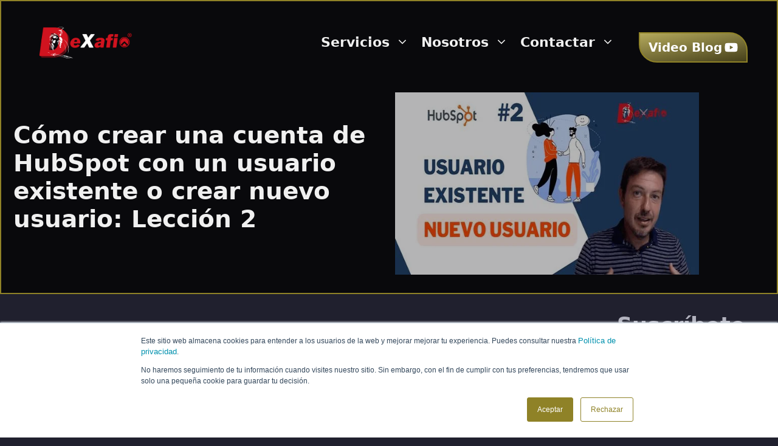

--- FILE ---
content_type: text/html; charset=UTF-8
request_url: https://dexafio.com/como-crear-una-cuenta-de-hubspot-con-un-usuario-existente-o-crear-nuevo-usuario/
body_size: 28636
content:
<!DOCTYPE html>
<html lang="es" prefix="og: https://ogp.me/ns#">
<head>
	<meta charset="UTF-8">
		<style>img:is([sizes="auto" i], [sizes^="auto," i]) { contain-intrinsic-size: 3000px 1500px }</style>
	<meta name="viewport" content="width=device-width, initial-scale=1">
<!-- Optimización para motores de búsqueda de Rank Math -  https://rankmath.com/ -->
<title>Cómo crear una cuenta de HubSpot con un usuario existente o crear nuevo usuario: Lección 2 - Marketing y Ventas con WordPress y CRM</title>
<meta name="description" content="Verás a la izquierda diversas cuentas a las que tiene acceso el usuario que está a la derecha"/>
<meta name="robots" content="index, follow, max-snippet:-1, max-video-preview:-1, max-image-preview:large"/>
<link rel="canonical" href="https://dexafio.com/como-crear-una-cuenta-de-hubspot-con-un-usuario-existente-o-crear-nuevo-usuario/" />
<meta property="og:locale" content="es_ES" />
<meta property="og:type" content="article" />
<meta property="og:title" content="Cómo crear una cuenta de HubSpot con un usuario existente o crear nuevo usuario: Lección 2 - Marketing y Ventas con WordPress y CRM" />
<meta property="og:description" content="Verás a la izquierda diversas cuentas a las que tiene acceso el usuario que está a la derecha" />
<meta property="og:url" content="https://dexafio.com/como-crear-una-cuenta-de-hubspot-con-un-usuario-existente-o-crear-nuevo-usuario/" />
<meta property="og:site_name" content="Marketing y Ventas con WordPress y CRM" />
<meta property="article:section" content="HubSpot®" />
<meta property="og:updated_time" content="2022-12-01T13:15:06+00:00" />
<meta property="og:image" content="https://dexafio.com/wp-content/uploads/2022/10/Crear-una-cuenta-en-hubspot-1.jpg" />
<meta property="og:image:secure_url" content="https://dexafio.com/wp-content/uploads/2022/10/Crear-una-cuenta-en-hubspot-1.jpg" />
<meta property="og:image:width" content="600" />
<meta property="og:image:height" content="300" />
<meta property="og:image:alt" content="Cómo crear una cuenta de hubspot" />
<meta property="og:image:type" content="image/jpeg" />
<meta property="article:published_time" content="2022-10-22T17:12:39+00:00" />
<meta property="article:modified_time" content="2022-12-01T13:15:06+00:00" />
<meta name="twitter:card" content="summary_large_image" />
<meta name="twitter:title" content="Cómo crear una cuenta de HubSpot con un usuario existente o crear nuevo usuario: Lección 2 - Marketing y Ventas con WordPress y CRM" />
<meta name="twitter:description" content="Verás a la izquierda diversas cuentas a las que tiene acceso el usuario que está a la derecha" />
<meta name="twitter:image" content="https://dexafio.com/wp-content/uploads/2022/10/Crear-una-cuenta-en-hubspot-1.jpg" />
<meta name="twitter:label1" content="Escrito por" />
<meta name="twitter:data1" content="Raúl Suárez Falcón" />
<meta name="twitter:label2" content="Tiempo de lectura" />
<meta name="twitter:data2" content="Menos de un minuto" />
<script type="application/ld+json" class="rank-math-schema">{"@context":"https://schema.org","@graph":[{"@type":"Organization","@id":"https://dexafio.com/#organization","name":"Marketing y Ventas con IA","url":"https://dexafio.com","logo":{"@type":"ImageObject","@id":"https://dexafio.com/#logo","url":"https://dexafio.com/wp-content/uploads/2022/11/Logo-DeXafio-R-Transparente-1.svg","contentUrl":"https://dexafio.com/wp-content/uploads/2022/11/Logo-DeXafio-R-Transparente-1.svg","caption":"Marketing y Ventas con WordPress y CRM","inLanguage":"es","width":"1280","height":"720"}},{"@type":"WebSite","@id":"https://dexafio.com/#website","url":"https://dexafio.com","name":"Marketing y Ventas con WordPress y CRM","alternateName":"Inteligencia Artificial aplicada a las ventas y el marketing","publisher":{"@id":"https://dexafio.com/#organization"},"inLanguage":"es"},{"@type":"ImageObject","@id":"https://dexafio.com/wp-content/uploads/2022/10/Crear-una-cuenta-en-hubspot-1.jpg","url":"https://dexafio.com/wp-content/uploads/2022/10/Crear-una-cuenta-en-hubspot-1.jpg","width":"600","height":"300","caption":"C\u00f3mo crear una cuenta de hubspot","inLanguage":"es"},{"@type":"WebPage","@id":"https://dexafio.com/como-crear-una-cuenta-de-hubspot-con-un-usuario-existente-o-crear-nuevo-usuario/#webpage","url":"https://dexafio.com/como-crear-una-cuenta-de-hubspot-con-un-usuario-existente-o-crear-nuevo-usuario/","name":"C\u00f3mo crear una cuenta de HubSpot con un usuario existente o crear nuevo usuario: Lecci\u00f3n 2 - Marketing y Ventas con WordPress y CRM","datePublished":"2022-10-22T17:12:39+00:00","dateModified":"2022-12-01T13:15:06+00:00","isPartOf":{"@id":"https://dexafio.com/#website"},"primaryImageOfPage":{"@id":"https://dexafio.com/wp-content/uploads/2022/10/Crear-una-cuenta-en-hubspot-1.jpg"},"inLanguage":"es"},{"@type":"Person","@id":"https://dexafio.com/author/raulsuarezfalcon/","name":"Ra\u00fal Su\u00e1rez Falc\u00f3n","url":"https://dexafio.com/author/raulsuarezfalcon/","image":{"@type":"ImageObject","@id":"https://secure.gravatar.com/avatar/1777b83748cb56b1b9c765f033f85a27854f34e01a73f55d872a538260f9590e?s=96&amp;d=mm&amp;r=g","url":"https://secure.gravatar.com/avatar/1777b83748cb56b1b9c765f033f85a27854f34e01a73f55d872a538260f9590e?s=96&amp;d=mm&amp;r=g","caption":"Ra\u00fal Su\u00e1rez Falc\u00f3n","inLanguage":"es"},"sameAs":["http://dexafio.com"],"worksFor":{"@id":"https://dexafio.com/#organization"}},{"@type":"BlogPosting","headline":"C\u00f3mo crear una cuenta de HubSpot con un usuario existente o crear nuevo usuario: Lecci\u00f3n 2 - Marketing y","datePublished":"2022-10-22T17:12:39+00:00","dateModified":"2022-12-01T13:15:06+00:00","articleSection":"HubSpot\u00ae","author":{"@id":"https://dexafio.com/author/raulsuarezfalcon/","name":"Ra\u00fal Su\u00e1rez Falc\u00f3n"},"publisher":{"@id":"https://dexafio.com/#organization"},"description":"Ver\u00e1s a la izquierda diversas cuentas a las que tiene acceso el usuario que est\u00e1 a la derecha","name":"C\u00f3mo crear una cuenta de HubSpot con un usuario existente o crear nuevo usuario: Lecci\u00f3n 2 - Marketing y","@id":"https://dexafio.com/como-crear-una-cuenta-de-hubspot-con-un-usuario-existente-o-crear-nuevo-usuario/#richSnippet","isPartOf":{"@id":"https://dexafio.com/como-crear-una-cuenta-de-hubspot-con-un-usuario-existente-o-crear-nuevo-usuario/#webpage"},"image":{"@id":"https://dexafio.com/wp-content/uploads/2022/10/Crear-una-cuenta-en-hubspot-1.jpg"},"inLanguage":"es","mainEntityOfPage":{"@id":"https://dexafio.com/como-crear-una-cuenta-de-hubspot-con-un-usuario-existente-o-crear-nuevo-usuario/#webpage"}}]}</script>
<!-- /Plugin Rank Math WordPress SEO -->

<link rel='dns-prefetch' href='//js-eu1.hs-scripts.com' />
<link rel="alternate" type="application/rss+xml" title="Marketing y Ventas con WordPress y CRM &raquo; Feed" href="https://dexafio.com/feed/" />
<link rel="alternate" type="application/rss+xml" title="Marketing y Ventas con WordPress y CRM &raquo; Feed de los comentarios" href="https://dexafio.com/comments/feed/" />
<script>
window._wpemojiSettings = {"baseUrl":"https:\/\/s.w.org\/images\/core\/emoji\/16.0.1\/72x72\/","ext":".png","svgUrl":"https:\/\/s.w.org\/images\/core\/emoji\/16.0.1\/svg\/","svgExt":".svg","source":{"concatemoji":"https:\/\/dexafio.com\/wp-includes\/js\/wp-emoji-release.min.js?ver=6.8.3"}};
/*! This file is auto-generated */
!function(s,n){var o,i,e;function c(e){try{var t={supportTests:e,timestamp:(new Date).valueOf()};sessionStorage.setItem(o,JSON.stringify(t))}catch(e){}}function p(e,t,n){e.clearRect(0,0,e.canvas.width,e.canvas.height),e.fillText(t,0,0);var t=new Uint32Array(e.getImageData(0,0,e.canvas.width,e.canvas.height).data),a=(e.clearRect(0,0,e.canvas.width,e.canvas.height),e.fillText(n,0,0),new Uint32Array(e.getImageData(0,0,e.canvas.width,e.canvas.height).data));return t.every(function(e,t){return e===a[t]})}function u(e,t){e.clearRect(0,0,e.canvas.width,e.canvas.height),e.fillText(t,0,0);for(var n=e.getImageData(16,16,1,1),a=0;a<n.data.length;a++)if(0!==n.data[a])return!1;return!0}function f(e,t,n,a){switch(t){case"flag":return n(e,"\ud83c\udff3\ufe0f\u200d\u26a7\ufe0f","\ud83c\udff3\ufe0f\u200b\u26a7\ufe0f")?!1:!n(e,"\ud83c\udde8\ud83c\uddf6","\ud83c\udde8\u200b\ud83c\uddf6")&&!n(e,"\ud83c\udff4\udb40\udc67\udb40\udc62\udb40\udc65\udb40\udc6e\udb40\udc67\udb40\udc7f","\ud83c\udff4\u200b\udb40\udc67\u200b\udb40\udc62\u200b\udb40\udc65\u200b\udb40\udc6e\u200b\udb40\udc67\u200b\udb40\udc7f");case"emoji":return!a(e,"\ud83e\udedf")}return!1}function g(e,t,n,a){var r="undefined"!=typeof WorkerGlobalScope&&self instanceof WorkerGlobalScope?new OffscreenCanvas(300,150):s.createElement("canvas"),o=r.getContext("2d",{willReadFrequently:!0}),i=(o.textBaseline="top",o.font="600 32px Arial",{});return e.forEach(function(e){i[e]=t(o,e,n,a)}),i}function t(e){var t=s.createElement("script");t.src=e,t.defer=!0,s.head.appendChild(t)}"undefined"!=typeof Promise&&(o="wpEmojiSettingsSupports",i=["flag","emoji"],n.supports={everything:!0,everythingExceptFlag:!0},e=new Promise(function(e){s.addEventListener("DOMContentLoaded",e,{once:!0})}),new Promise(function(t){var n=function(){try{var e=JSON.parse(sessionStorage.getItem(o));if("object"==typeof e&&"number"==typeof e.timestamp&&(new Date).valueOf()<e.timestamp+604800&&"object"==typeof e.supportTests)return e.supportTests}catch(e){}return null}();if(!n){if("undefined"!=typeof Worker&&"undefined"!=typeof OffscreenCanvas&&"undefined"!=typeof URL&&URL.createObjectURL&&"undefined"!=typeof Blob)try{var e="postMessage("+g.toString()+"("+[JSON.stringify(i),f.toString(),p.toString(),u.toString()].join(",")+"));",a=new Blob([e],{type:"text/javascript"}),r=new Worker(URL.createObjectURL(a),{name:"wpTestEmojiSupports"});return void(r.onmessage=function(e){c(n=e.data),r.terminate(),t(n)})}catch(e){}c(n=g(i,f,p,u))}t(n)}).then(function(e){for(var t in e)n.supports[t]=e[t],n.supports.everything=n.supports.everything&&n.supports[t],"flag"!==t&&(n.supports.everythingExceptFlag=n.supports.everythingExceptFlag&&n.supports[t]);n.supports.everythingExceptFlag=n.supports.everythingExceptFlag&&!n.supports.flag,n.DOMReady=!1,n.readyCallback=function(){n.DOMReady=!0}}).then(function(){return e}).then(function(){var e;n.supports.everything||(n.readyCallback(),(e=n.source||{}).concatemoji?t(e.concatemoji):e.wpemoji&&e.twemoji&&(t(e.twemoji),t(e.wpemoji)))}))}((window,document),window._wpemojiSettings);
</script>

<style id='wp-emoji-styles-inline-css'>

	img.wp-smiley, img.emoji {
		display: inline !important;
		border: none !important;
		box-shadow: none !important;
		height: 1em !important;
		width: 1em !important;
		margin: 0 0.07em !important;
		vertical-align: -0.1em !important;
		background: none !important;
		padding: 0 !important;
	}
</style>
<link rel='stylesheet' id='wp-block-library-css' href='https://dexafio.com/wp-includes/css/dist/block-library/style.min.css?ver=6.8.3' media='all' />
<style id='classic-theme-styles-inline-css'>
/*! This file is auto-generated */
.wp-block-button__link{color:#fff;background-color:#32373c;border-radius:9999px;box-shadow:none;text-decoration:none;padding:calc(.667em + 2px) calc(1.333em + 2px);font-size:1.125em}.wp-block-file__button{background:#32373c;color:#fff;text-decoration:none}
</style>
<style id='global-styles-inline-css'>
:root{--wp--preset--aspect-ratio--square: 1;--wp--preset--aspect-ratio--4-3: 4/3;--wp--preset--aspect-ratio--3-4: 3/4;--wp--preset--aspect-ratio--3-2: 3/2;--wp--preset--aspect-ratio--2-3: 2/3;--wp--preset--aspect-ratio--16-9: 16/9;--wp--preset--aspect-ratio--9-16: 9/16;--wp--preset--color--black: #000000;--wp--preset--color--cyan-bluish-gray: #abb8c3;--wp--preset--color--white: #ffffff;--wp--preset--color--pale-pink: #f78da7;--wp--preset--color--vivid-red: #cf2e2e;--wp--preset--color--luminous-vivid-orange: #ff6900;--wp--preset--color--luminous-vivid-amber: #fcb900;--wp--preset--color--light-green-cyan: #7bdcb5;--wp--preset--color--vivid-green-cyan: #00d084;--wp--preset--color--pale-cyan-blue: #8ed1fc;--wp--preset--color--vivid-cyan-blue: #0693e3;--wp--preset--color--vivid-purple: #9b51e0;--wp--preset--color--contrast: var(--contrast);--wp--preset--color--contrast-2: var(--contrast-2);--wp--preset--color--contrast-3: var(--contrast-3);--wp--preset--color--base: var(--base);--wp--preset--color--base-2: var(--base-2);--wp--preset--color--accent: var(--accent);--wp--preset--color--accent-2: var(--accent-2);--wp--preset--color--accent-3: var(--accent-3);--wp--preset--color--accent-4: var(--accent-4);--wp--preset--gradient--vivid-cyan-blue-to-vivid-purple: linear-gradient(135deg,rgba(6,147,227,1) 0%,rgb(155,81,224) 100%);--wp--preset--gradient--light-green-cyan-to-vivid-green-cyan: linear-gradient(135deg,rgb(122,220,180) 0%,rgb(0,208,130) 100%);--wp--preset--gradient--luminous-vivid-amber-to-luminous-vivid-orange: linear-gradient(135deg,rgba(252,185,0,1) 0%,rgba(255,105,0,1) 100%);--wp--preset--gradient--luminous-vivid-orange-to-vivid-red: linear-gradient(135deg,rgba(255,105,0,1) 0%,rgb(207,46,46) 100%);--wp--preset--gradient--very-light-gray-to-cyan-bluish-gray: linear-gradient(135deg,rgb(238,238,238) 0%,rgb(169,184,195) 100%);--wp--preset--gradient--cool-to-warm-spectrum: linear-gradient(135deg,rgb(74,234,220) 0%,rgb(151,120,209) 20%,rgb(207,42,186) 40%,rgb(238,44,130) 60%,rgb(251,105,98) 80%,rgb(254,248,76) 100%);--wp--preset--gradient--blush-light-purple: linear-gradient(135deg,rgb(255,206,236) 0%,rgb(152,150,240) 100%);--wp--preset--gradient--blush-bordeaux: linear-gradient(135deg,rgb(254,205,165) 0%,rgb(254,45,45) 50%,rgb(107,0,62) 100%);--wp--preset--gradient--luminous-dusk: linear-gradient(135deg,rgb(255,203,112) 0%,rgb(199,81,192) 50%,rgb(65,88,208) 100%);--wp--preset--gradient--pale-ocean: linear-gradient(135deg,rgb(255,245,203) 0%,rgb(182,227,212) 50%,rgb(51,167,181) 100%);--wp--preset--gradient--electric-grass: linear-gradient(135deg,rgb(202,248,128) 0%,rgb(113,206,126) 100%);--wp--preset--gradient--midnight: linear-gradient(135deg,rgb(2,3,129) 0%,rgb(40,116,252) 100%);--wp--preset--font-size--small: 13px;--wp--preset--font-size--medium: 20px;--wp--preset--font-size--large: 36px;--wp--preset--font-size--x-large: 42px;--wp--preset--spacing--20: 0.44rem;--wp--preset--spacing--30: 0.67rem;--wp--preset--spacing--40: 1rem;--wp--preset--spacing--50: 1.5rem;--wp--preset--spacing--60: 2.25rem;--wp--preset--spacing--70: 3.38rem;--wp--preset--spacing--80: 5.06rem;--wp--preset--shadow--natural: 6px 6px 9px rgba(0, 0, 0, 0.2);--wp--preset--shadow--deep: 12px 12px 50px rgba(0, 0, 0, 0.4);--wp--preset--shadow--sharp: 6px 6px 0px rgba(0, 0, 0, 0.2);--wp--preset--shadow--outlined: 6px 6px 0px -3px rgba(255, 255, 255, 1), 6px 6px rgba(0, 0, 0, 1);--wp--preset--shadow--crisp: 6px 6px 0px rgba(0, 0, 0, 1);}:where(.is-layout-flex){gap: 0.5em;}:where(.is-layout-grid){gap: 0.5em;}body .is-layout-flex{display: flex;}.is-layout-flex{flex-wrap: wrap;align-items: center;}.is-layout-flex > :is(*, div){margin: 0;}body .is-layout-grid{display: grid;}.is-layout-grid > :is(*, div){margin: 0;}:where(.wp-block-columns.is-layout-flex){gap: 2em;}:where(.wp-block-columns.is-layout-grid){gap: 2em;}:where(.wp-block-post-template.is-layout-flex){gap: 1.25em;}:where(.wp-block-post-template.is-layout-grid){gap: 1.25em;}.has-black-color{color: var(--wp--preset--color--black) !important;}.has-cyan-bluish-gray-color{color: var(--wp--preset--color--cyan-bluish-gray) !important;}.has-white-color{color: var(--wp--preset--color--white) !important;}.has-pale-pink-color{color: var(--wp--preset--color--pale-pink) !important;}.has-vivid-red-color{color: var(--wp--preset--color--vivid-red) !important;}.has-luminous-vivid-orange-color{color: var(--wp--preset--color--luminous-vivid-orange) !important;}.has-luminous-vivid-amber-color{color: var(--wp--preset--color--luminous-vivid-amber) !important;}.has-light-green-cyan-color{color: var(--wp--preset--color--light-green-cyan) !important;}.has-vivid-green-cyan-color{color: var(--wp--preset--color--vivid-green-cyan) !important;}.has-pale-cyan-blue-color{color: var(--wp--preset--color--pale-cyan-blue) !important;}.has-vivid-cyan-blue-color{color: var(--wp--preset--color--vivid-cyan-blue) !important;}.has-vivid-purple-color{color: var(--wp--preset--color--vivid-purple) !important;}.has-black-background-color{background-color: var(--wp--preset--color--black) !important;}.has-cyan-bluish-gray-background-color{background-color: var(--wp--preset--color--cyan-bluish-gray) !important;}.has-white-background-color{background-color: var(--wp--preset--color--white) !important;}.has-pale-pink-background-color{background-color: var(--wp--preset--color--pale-pink) !important;}.has-vivid-red-background-color{background-color: var(--wp--preset--color--vivid-red) !important;}.has-luminous-vivid-orange-background-color{background-color: var(--wp--preset--color--luminous-vivid-orange) !important;}.has-luminous-vivid-amber-background-color{background-color: var(--wp--preset--color--luminous-vivid-amber) !important;}.has-light-green-cyan-background-color{background-color: var(--wp--preset--color--light-green-cyan) !important;}.has-vivid-green-cyan-background-color{background-color: var(--wp--preset--color--vivid-green-cyan) !important;}.has-pale-cyan-blue-background-color{background-color: var(--wp--preset--color--pale-cyan-blue) !important;}.has-vivid-cyan-blue-background-color{background-color: var(--wp--preset--color--vivid-cyan-blue) !important;}.has-vivid-purple-background-color{background-color: var(--wp--preset--color--vivid-purple) !important;}.has-black-border-color{border-color: var(--wp--preset--color--black) !important;}.has-cyan-bluish-gray-border-color{border-color: var(--wp--preset--color--cyan-bluish-gray) !important;}.has-white-border-color{border-color: var(--wp--preset--color--white) !important;}.has-pale-pink-border-color{border-color: var(--wp--preset--color--pale-pink) !important;}.has-vivid-red-border-color{border-color: var(--wp--preset--color--vivid-red) !important;}.has-luminous-vivid-orange-border-color{border-color: var(--wp--preset--color--luminous-vivid-orange) !important;}.has-luminous-vivid-amber-border-color{border-color: var(--wp--preset--color--luminous-vivid-amber) !important;}.has-light-green-cyan-border-color{border-color: var(--wp--preset--color--light-green-cyan) !important;}.has-vivid-green-cyan-border-color{border-color: var(--wp--preset--color--vivid-green-cyan) !important;}.has-pale-cyan-blue-border-color{border-color: var(--wp--preset--color--pale-cyan-blue) !important;}.has-vivid-cyan-blue-border-color{border-color: var(--wp--preset--color--vivid-cyan-blue) !important;}.has-vivid-purple-border-color{border-color: var(--wp--preset--color--vivid-purple) !important;}.has-vivid-cyan-blue-to-vivid-purple-gradient-background{background: var(--wp--preset--gradient--vivid-cyan-blue-to-vivid-purple) !important;}.has-light-green-cyan-to-vivid-green-cyan-gradient-background{background: var(--wp--preset--gradient--light-green-cyan-to-vivid-green-cyan) !important;}.has-luminous-vivid-amber-to-luminous-vivid-orange-gradient-background{background: var(--wp--preset--gradient--luminous-vivid-amber-to-luminous-vivid-orange) !important;}.has-luminous-vivid-orange-to-vivid-red-gradient-background{background: var(--wp--preset--gradient--luminous-vivid-orange-to-vivid-red) !important;}.has-very-light-gray-to-cyan-bluish-gray-gradient-background{background: var(--wp--preset--gradient--very-light-gray-to-cyan-bluish-gray) !important;}.has-cool-to-warm-spectrum-gradient-background{background: var(--wp--preset--gradient--cool-to-warm-spectrum) !important;}.has-blush-light-purple-gradient-background{background: var(--wp--preset--gradient--blush-light-purple) !important;}.has-blush-bordeaux-gradient-background{background: var(--wp--preset--gradient--blush-bordeaux) !important;}.has-luminous-dusk-gradient-background{background: var(--wp--preset--gradient--luminous-dusk) !important;}.has-pale-ocean-gradient-background{background: var(--wp--preset--gradient--pale-ocean) !important;}.has-electric-grass-gradient-background{background: var(--wp--preset--gradient--electric-grass) !important;}.has-midnight-gradient-background{background: var(--wp--preset--gradient--midnight) !important;}.has-small-font-size{font-size: var(--wp--preset--font-size--small) !important;}.has-medium-font-size{font-size: var(--wp--preset--font-size--medium) !important;}.has-large-font-size{font-size: var(--wp--preset--font-size--large) !important;}.has-x-large-font-size{font-size: var(--wp--preset--font-size--x-large) !important;}
:where(.wp-block-post-template.is-layout-flex){gap: 1.25em;}:where(.wp-block-post-template.is-layout-grid){gap: 1.25em;}
:where(.wp-block-columns.is-layout-flex){gap: 2em;}:where(.wp-block-columns.is-layout-grid){gap: 2em;}
:root :where(.wp-block-pullquote){font-size: 1.5em;line-height: 1.6;}
</style>
<link rel='stylesheet' id='bodhi-svgs-attachment-css' href='https://dexafio.com/wp-content/plugins/svg-support/css/svgs-attachment.css' media='all' />
<link rel='stylesheet' id='wp-show-posts-css' href='https://dexafio.com/wp-content/plugins/wp-show-posts/css/wp-show-posts-min.css?ver=1.1.6' media='all' />
<link rel='stylesheet' id='ivory-search-styles-css' href='https://dexafio.com/wp-content/plugins/add-search-to-menu/public/css/ivory-search.min.css?ver=5.5.14' media='all' />
<link rel='stylesheet' id='generate-widget-areas-css' href='https://dexafio.com/wp-content/themes/generatepress/assets/css/components/widget-areas.min.css?ver=3.6.1' media='all' />
<link rel='stylesheet' id='generate-style-css' href='https://dexafio.com/wp-content/themes/generatepress/assets/css/main.min.css?ver=3.6.1' media='all' />
<style id='generate-style-inline-css'>
.is-right-sidebar{width:25%;}.is-left-sidebar{width:30%;}.site-content .content-area{width:75%;}@media (max-width: 768px){.main-navigation .menu-toggle,.sidebar-nav-mobile:not(#sticky-placeholder){display:block;}.main-navigation ul,.gen-sidebar-nav,.main-navigation:not(.slideout-navigation):not(.toggled) .main-nav > ul,.has-inline-mobile-toggle #site-navigation .inside-navigation > *:not(.navigation-search):not(.main-nav){display:none;}.nav-align-right .inside-navigation,.nav-align-center .inside-navigation{justify-content:space-between;}.has-inline-mobile-toggle .mobile-menu-control-wrapper{display:flex;flex-wrap:wrap;}.has-inline-mobile-toggle .inside-header{flex-direction:row;text-align:left;flex-wrap:wrap;}.has-inline-mobile-toggle .header-widget,.has-inline-mobile-toggle #site-navigation{flex-basis:100%;}.nav-float-left .has-inline-mobile-toggle #site-navigation{order:10;}}
.dynamic-author-image-rounded{border-radius:100%;}.dynamic-featured-image, .dynamic-author-image{vertical-align:middle;}.one-container.blog .dynamic-content-template:not(:last-child), .one-container.archive .dynamic-content-template:not(:last-child){padding-bottom:0px;}.dynamic-entry-excerpt > p:last-child{margin-bottom:0px;}
.inside-page-hero > *:last-child{margin-bottom:0px;}.header-wrap{position:absolute;left:0px;right:0px;z-index:10;}.header-wrap .site-header{background:transparent;}
</style>
<link rel='stylesheet' id='generatepress-dynamic-css' href='https://dexafio.com/wp-content/uploads/generatepress/style.min.css?ver=1764633334' media='all' />
<link rel='stylesheet' id='generate-child-css' href='https://dexafio.com/wp-content/themes/generatepress_child/style.css?ver=1671790811' media='all' />
<style id='generateblocks-inline-css'>
.gb-container.gb-tabs__item:not(.gb-tabs__item-open){display:none;}.gb-container-94003283 > .gb-inside-container{max-width:1385px;margin-left:auto;margin-right:auto;}.gb-grid-wrapper > .gb-grid-column-94003283 > .gb-container{display:flex;flex-direction:column;height:100%;}.gb-container-2be037c9{text-align:center;}.gb-container-2be037c9 > .gb-inside-container{max-width:1385px;margin-left:auto;margin-right:auto;}.gb-grid-wrapper > .gb-grid-column-2be037c9 > .gb-container{display:flex;flex-direction:column;height:100%;}.gb-container-6e673da6{text-align:center;}.gb-container-6e673da6 > .gb-inside-container{padding:10px;}.gb-grid-wrapper > .gb-grid-column-6e673da6{width:50%;}.gb-grid-wrapper > .gb-grid-column-6e673da6 > .gb-container{justify-content:center;display:flex;flex-direction:column;height:100%;}.gb-container-3f9088cb > .gb-inside-container{padding:10px;}.gb-grid-wrapper > .gb-grid-column-3f9088cb{width:50%;}.gb-grid-wrapper > .gb-grid-column-3f9088cb > .gb-container{justify-content:center;display:flex;flex-direction:column;height:100%;}.gb-container-04e68f0e{text-align:left;}.gb-container-04e68f0e > .gb-inside-container{padding-top:30px;padding-bottom:30px;max-width:1385px;margin-left:auto;margin-right:auto;}.gb-grid-wrapper > .gb-grid-column-04e68f0e > .gb-container{display:flex;flex-direction:column;height:100%;}.gb-container-23bf42bb{text-align:center;}.gb-container-23bf42bb > .gb-inside-container{max-width:1385px;margin-left:auto;margin-right:auto;}.gb-grid-wrapper > .gb-grid-column-23bf42bb > .gb-container{display:flex;flex-direction:column;height:100%;}.gb-grid-wrapper > .gb-grid-column-c5214aa2{width:50%;}.gb-grid-wrapper > .gb-grid-column-c5214aa2 > .gb-container{justify-content:center;display:flex;flex-direction:column;height:100%;}.gb-container-7b81be74 > .gb-inside-container{padding:10px;}.gb-grid-wrapper > .gb-grid-column-7b81be74{width:50%;}.gb-grid-wrapper > .gb-grid-column-7b81be74 > .gb-container{justify-content:center;display:flex;flex-direction:column;height:100%;}.gb-container-49ae47c4 > .gb-inside-container{padding-top:20px;padding-bottom:20px;max-width:1385px;margin-left:auto;margin-right:auto;}.gb-grid-wrapper > .gb-grid-column-49ae47c4 > .gb-container{display:flex;flex-direction:column;height:100%;}.gb-container-03809966{background-image:linear-gradient(135deg, #6c14ef, #0fc2f8);position:relative;overflow:hidden;}.gb-container-03809966:before{content:"";background-image:url(https://library.generateblocks.com/wp-content/uploads/2020/07/office-space.jpg);background-repeat:no-repeat;background-position:center center;background-size:cover;z-index:0;position:absolute;top:0;right:0;bottom:0;left:0;transition:inherit;pointer-events:none;opacity:0.1;}.gb-container-03809966 > .gb-inside-container{padding:200px 40px;max-width:1385px;margin-left:auto;margin-right:auto;z-index:1;position:relative;}.gb-grid-wrapper > .gb-grid-column-03809966 > .gb-container{display:flex;flex-direction:column;height:100%;}.gb-container-03809966.gb-has-dynamic-bg:before{background-image:var(--background-url);}.gb-container-03809966.gb-no-dynamic-bg:before{background-image:none;}.gb-grid-wrapper > .gb-grid-column-f22fb114{width:75%;}.gb-grid-wrapper > .gb-grid-column-f22fb114 > .gb-container{display:flex;flex-direction:column;height:100%;}.gb-grid-wrapper > .gb-grid-column-90a1d1e6{width:25%;}.gb-grid-wrapper > .gb-grid-column-90a1d1e6 > .gb-container{display:flex;flex-direction:column;height:100%;}.gb-container-f1f4f60c{text-align:center;}.gb-container-f1f4f60c > .gb-inside-container{max-width:1385px;margin-left:auto;margin-right:auto;}.gb-grid-wrapper > .gb-grid-column-f1f4f60c > .gb-container{display:flex;flex-direction:column;height:100%;}.gb-container-b0391889{text-align:center;}.gb-container-b0391889 > .gb-inside-container{max-width:1385px;margin-left:auto;margin-right:auto;}.gb-grid-wrapper > .gb-grid-column-b0391889 > .gb-container{display:flex;flex-direction:column;height:100%;}.gb-container-ff1a6ae0 > .gb-inside-container{max-width:1385px;margin-left:auto;margin-right:auto;}.gb-grid-wrapper > .gb-grid-column-ff1a6ae0 > .gb-container{display:flex;flex-direction:column;height:100%;}.gb-grid-wrapper > .gb-grid-column-473a4bf2{width:100%;}.gb-grid-wrapper > .gb-grid-column-473a4bf2 > .gb-container{display:flex;flex-direction:column;height:100%;}.gb-container-e85a79b4{text-align:center;}.gb-container-e85a79b4 > .gb-inside-container{max-width:1385px;margin-left:auto;margin-right:auto;}.gb-grid-wrapper > .gb-grid-column-e85a79b4 > .gb-container{display:flex;flex-direction:column;height:100%;}.gb-container-e0e939b7 > .gb-inside-container{max-width:1385px;margin-left:auto;margin-right:auto;}.gb-grid-wrapper > .gb-grid-column-e0e939b7 > .gb-container{display:flex;flex-direction:column;height:100%;}.gb-container-2b6fae09 > .gb-inside-container{max-width:1385px;margin-left:auto;margin-right:auto;}.gb-grid-wrapper > .gb-grid-column-2b6fae09 > .gb-container{display:flex;flex-direction:column;height:100%;}.gb-container-b49050b3{text-align:center;}.gb-container-b49050b3 > .gb-inside-container{max-width:1385px;margin-left:auto;margin-right:auto;}.gb-grid-wrapper > .gb-grid-column-b49050b3 > .gb-container{display:flex;flex-direction:column;height:100%;}.gb-container-48edbc66{text-align:center;}.gb-container-48edbc66 > .gb-inside-container{max-width:1385px;margin-left:auto;margin-right:auto;}.gb-grid-wrapper > .gb-grid-column-48edbc66 > .gb-container{display:flex;flex-direction:column;height:100%;}.gb-container-706073ff{text-align:left;}.gb-container-91731d90{text-align:center;}.gb-container-3f95427f{text-align:center;border-top:3px solid var(--accent);}.gb-container-3f95427f > .gb-inside-container{max-width:1385px;margin-left:auto;margin-right:auto;}.gb-container-3f95427f:hover{border-top-color:var(--accent-2);}.gb-grid-wrapper > .gb-grid-column-3f95427f > .gb-container{display:flex;flex-direction:column;height:100%;}.gb-container-0f13c2b7 > .gb-inside-container{padding:10px;max-width:1385px;margin-left:auto;margin-right:auto;}.gb-grid-wrapper > .gb-grid-column-0f13c2b7 > .gb-container{display:flex;flex-direction:column;height:100%;}.gb-grid-wrapper > .gb-grid-column-7938b411{width:66.66%;}.gb-grid-wrapper > .gb-grid-column-7938b411 > .gb-container{display:flex;flex-direction:column;height:100%;}.gb-container-df85b0d1{font-weight:900;background-image:linear-gradient(360deg, #20202e 30%, #406080 100%);position:relative;overflow:hidden;}.gb-container-df85b0d1:before{content:"";background-image:url(https://dexafio.com/wp-content/uploads/2021/04/DEXAFIO-espartano-blanco1920x1080-px-1.svg);background-repeat:no-repeat;background-position:center;background-size:cover;background-attachment:fixed;z-index:0;position:absolute;top:0;right:0;bottom:0;left:0;transition:inherit;pointer-events:none;opacity:0.07;}.gb-container-df85b0d1 > .gb-inside-container{padding-top:100px;padding-bottom:60px;z-index:1;position:relative;}.gb-grid-wrapper > .gb-grid-column-df85b0d1 > .gb-container{display:flex;flex-direction:column;height:100%;}.gb-container-df85b0d1.gb-has-dynamic-bg:before{background-image:var(--background-url);}.gb-container-df85b0d1.gb-no-dynamic-bg:before{background-image:none;}.gb-container-d5ced4be{max-width:600px;margin-left:auto;margin-right:auto;}.gb-container-d5ced4be > .gb-inside-container{max-width:600px;margin-left:auto;margin-right:auto;}.gb-grid-wrapper > .gb-grid-column-d5ced4be > .gb-container{display:flex;flex-direction:column;height:100%;}.gb-container-d6d0b9ea{text-align:center;margin-bottom:30px;max-width:860px;margin-left:auto;margin-right:auto;}.gb-container-d6d0b9ea > .gb-inside-container{padding:30px 0 0;max-width:860px;margin-left:auto;margin-right:auto;z-index:1;position:relative;}.gb-grid-wrapper > .gb-grid-column-d6d0b9ea > .gb-container{display:flex;flex-direction:column;height:100%;}.gb-container-14d665b5{text-align:left;}.gb-container-14d665b5 > .gb-inside-container{padding:30px 0 0;}.gb-grid-wrapper > .gb-grid-column-14d665b5{width:50%;}.gb-grid-wrapper > .gb-grid-column-14d665b5 > .gb-container{display:flex;flex-direction:column;height:100%;}.gb-container-48d3eb95{text-align:left;}.gb-container-48d3eb95 > .gb-inside-container{padding:30px 0 0;}.gb-grid-wrapper > .gb-grid-column-48d3eb95{width:50%;}.gb-grid-wrapper > .gb-grid-column-48d3eb95 > .gb-container{display:flex;flex-direction:column;height:100%;}.gb-container-25a5a89b{text-align:center;}.gb-container-25a5a89b > .gb-inside-container{max-width:1385px;margin-left:auto;margin-right:auto;}.gb-grid-wrapper > .gb-grid-column-25a5a89b > .gb-container{display:flex;flex-direction:column;height:100%;}.gb-container-0b8631b3{text-align:center;}.gb-container-a83bf146{text-align:center;}.gb-container-ece99ad2{width:600px;text-align:center;margin:20px;}.gb-container-86db81f7{text-align:center;}.gb-container-86db81f7 > .gb-inside-container{max-width:1385px;margin-left:auto;margin-right:auto;}.gb-grid-wrapper > .gb-grid-column-86db81f7 > .gb-container{display:flex;flex-direction:column;height:100%;}.gb-container-807858cb{text-align:center;}.gb-container-807858cb > .gb-inside-container{max-width:1385px;margin-left:auto;margin-right:auto;}.gb-grid-wrapper > .gb-grid-column-807858cb > .gb-container{display:flex;flex-direction:column;height:100%;}.gb-grid-wrapper > .gb-grid-column-199a608f{width:50%;}.gb-grid-wrapper > .gb-grid-column-199a608f > .gb-container{display:flex;flex-direction:column;height:100%;}.gb-container-6f82b68d{text-align:center;}.gb-grid-wrapper > .gb-grid-column-6f82b68d{width:50%;}.gb-grid-wrapper > .gb-grid-column-6f82b68d > .gb-container{display:flex;flex-direction:column;height:100%;}.gb-container-563b93a6 > .gb-inside-container{padding:10px;}.gb-grid-wrapper > .gb-grid-column-563b93a6{width:33.33%;}.gb-grid-wrapper > .gb-grid-column-563b93a6 > .gb-container{display:flex;flex-direction:column;height:100%;}.gb-container-c7b527a6{border:2px solid var(--accent-2);background-color:rgba(0, 0, 0, 0.73);}.gb-container-c7b527a6 > .gb-inside-container{padding:150px 20px 30px;max-width:1385px;margin-left:auto;margin-right:auto;}.gb-grid-wrapper > .gb-grid-column-c7b527a6 > .gb-container{display:flex;flex-direction:column;height:100%;}.gb-container-bfdda01e{position:relative;z-index:100;}.gb-container-bfdda01e > .gb-inside-container{z-index:100;position:relative;}.gb-grid-wrapper > .gb-grid-column-bfdda01e{width:50%;}.gb-grid-wrapper > .gb-grid-column-bfdda01e > .gb-container{justify-content:center;display:flex;flex-direction:column;height:100%;}.gb-container-aee65f68{margin-left:10px;position:relative;z-index:100;}.gb-container-aee65f68 > .gb-inside-container{z-index:100;position:relative;}.gb-grid-wrapper > .gb-grid-column-aee65f68{width:50%;}.gb-grid-wrapper > .gb-grid-column-aee65f68 > .gb-container{display:flex;flex-direction:column;height:100%;}.gb-container-ba007592 > .gb-inside-container{max-width:1385px;margin-left:auto;margin-right:auto;}.gb-grid-wrapper > .gb-grid-column-ba007592 > .gb-container{display:flex;flex-direction:column;height:100%;}.gb-button-wrapper{display:flex;flex-wrap:wrap;align-items:flex-start;justify-content:flex-start;clear:both;}.gb-button-wrapper-0cfd683f{justify-content:center;}.gb-button-wrapper-dc3edd44{justify-content:center;}.gb-button-wrapper-f8ecec0e{justify-content:center;}.gb-button-wrapper-a7d1c506{justify-content:center;}.gb-button-wrapper-274db932{justify-content:center;}.gb-button-wrapper-cbf7cd00{justify-content:flex-start;}.gb-button-wrapper-95b33d90{justify-content:flex-start;}.gb-button-wrapper-cd80081b{justify-content:flex-start;}.gb-button-wrapper-014f03e9{justify-content:flex-start;}.gb-button-wrapper-74c55278{justify-content:flex-start;}.gb-accordion__item:not(.gb-accordion__item-open) > .gb-button .gb-accordion__icon-open{display:none;}.gb-accordion__item.gb-accordion__item-open > .gb-button .gb-accordion__icon{display:none;}.gb-button-wrapper .gb-button-boton-general, .gb-button-wrapper .gb-button-boton-general:visited{font-weight:bold;padding:12px 22px 12px 9px;border-radius:0 30px;border:4px solid #a89b40;background-color:#d0131f;color:#ffffff;text-decoration:none;background-image:linear-gradient(167deg, rgba(255, 255, 255, 0.1), rgba(0, 0, 0, 0.53));display:inline-flex;align-items:center;justify-content:center;text-align:center;}.gb-button-wrapper .gb-button-boton-general:hover, .gb-button-wrapper .gb-button-boton-general:active, .gb-button-wrapper .gb-button-boton-general:focus{border-color:#8f8227;background-color:rgba(209, 19, 32, 0.8);color:#ffffff;}.gb-button-wrapper .gb-button-boton-general .gb-icon{font-size:1em;line-height:0;padding-left:0.5em;align-items:center;display:inline-flex;}.gb-button-wrapper .gb-button-boton-general .gb-icon svg{height:1em;width:1em;fill:currentColor;}.gb-button-wrapper a.gb-button-73333003, .gb-button-wrapper a.gb-button-73333003:visited{font-weight:bold;text-transform:uppercase;padding:14px 20px;border-radius:4px;background-color:#ffffff;color:#6c14ef;text-decoration:none;display:inline-flex;align-items:center;justify-content:center;text-align:center;}.gb-button-wrapper a.gb-button-73333003:hover, .gb-button-wrapper a.gb-button-73333003:active, .gb-button-wrapper a.gb-button-73333003:focus{background-color:#ffffff;color:#6c14ef;}.gb-button-wrapper a.gb-button-73333003 .gb-icon{font-size:1em;line-height:0;padding-left:0.5em;align-items:center;display:inline-flex;}.gb-button-wrapper a.gb-button-73333003 .gb-icon svg{height:1em;width:1em;fill:currentColor;}.gb-button-wrapper .gb-button-73333003:hover{transform:translate3d(0,-5px,0);}.gb-button-wrapper .gb-button-73333003{transition:all 0.5s ease;}.gb-button-wrapper a.gb-button-af14997c, .gb-button-wrapper a.gb-button-af14997c:visited{font-size:26px;font-weight:600;margin-right:20px;border:0px solid;background-color:rgba(171, 184, 195, 0);color:#0693e3;text-decoration:none;display:inline-flex;align-items:center;justify-content:center;text-align:center;}.gb-button-wrapper a.gb-button-af14997c:hover, .gb-button-wrapper a.gb-button-af14997c:active, .gb-button-wrapper a.gb-button-af14997c:focus{background-color:rgba(5, 188, 191, 0);color:#30adf5;}.gb-button-wrapper a.gb-button-af14997c .gb-icon{font-size:1em;line-height:0;align-items:center;display:inline-flex;}.gb-button-wrapper a.gb-button-af14997c .gb-icon svg{height:1em;width:1em;fill:currentColor;}.gb-button-wrapper a.gb-button-2189cd72, .gb-button-wrapper a.gb-button-2189cd72:visited{font-size:30px;font-weight:600;margin-right:20px;border:0px solid;background-color:rgba(171, 184, 195, 0);color:#0693e3;text-decoration:none;display:inline-flex;align-items:center;justify-content:center;text-align:center;}.gb-button-wrapper a.gb-button-2189cd72:hover, .gb-button-wrapper a.gb-button-2189cd72:active, .gb-button-wrapper a.gb-button-2189cd72:focus{background-color:rgba(5, 188, 191, 0);color:#30adf5;}.gb-button-wrapper a.gb-button-2189cd72 .gb-icon{font-size:1em;line-height:0;align-items:center;display:inline-flex;}.gb-button-wrapper a.gb-button-2189cd72 .gb-icon svg{height:1em;width:1em;fill:currentColor;}.gb-button-wrapper a.gb-button-b827bbc0, .gb-button-wrapper a.gb-button-b827bbc0:visited{font-size:30px;font-weight:600;margin-right:20px;border:0px solid;background-color:rgba(171, 184, 195, 0);color:#0693e3;text-decoration:none;display:inline-flex;align-items:center;justify-content:center;text-align:center;}.gb-button-wrapper a.gb-button-b827bbc0:hover, .gb-button-wrapper a.gb-button-b827bbc0:active, .gb-button-wrapper a.gb-button-b827bbc0:focus{background-color:rgba(5, 188, 191, 0);color:#30adf5;}.gb-button-wrapper a.gb-button-b827bbc0 .gb-icon{font-size:1em;line-height:0;align-items:center;display:inline-flex;}.gb-button-wrapper a.gb-button-b827bbc0 .gb-icon svg{height:1em;width:1em;fill:currentColor;}.gb-button-wrapper a.gb-button-bb03a7c7, .gb-button-wrapper a.gb-button-bb03a7c7:visited{font-size:30px;font-weight:600;border:0px solid;background-color:rgba(171, 184, 195, 0);color:#0693e3;text-decoration:none;display:inline-flex;align-items:center;justify-content:center;text-align:center;}.gb-button-wrapper a.gb-button-bb03a7c7:hover, .gb-button-wrapper a.gb-button-bb03a7c7:active, .gb-button-wrapper a.gb-button-bb03a7c7:focus{background-color:rgba(5, 188, 191, 0);color:#30adf5;}.gb-button-wrapper a.gb-button-bb03a7c7 .gb-icon{font-size:1em;line-height:0;align-items:center;display:inline-flex;}.gb-button-wrapper a.gb-button-bb03a7c7 .gb-icon svg{height:1em;width:1em;fill:currentColor;}.gb-button-wrapper a.gb-button-cbf2bd94, .gb-button-wrapper a.gb-button-cbf2bd94:visited{font-size:26px;font-weight:600;margin-right:20px;border:0px solid;background-color:rgba(171, 184, 195, 0);color:#0693e3;text-decoration:none;display:inline-flex;align-items:center;justify-content:center;text-align:center;}.gb-button-wrapper a.gb-button-cbf2bd94:hover, .gb-button-wrapper a.gb-button-cbf2bd94:active, .gb-button-wrapper a.gb-button-cbf2bd94:focus{background-color:rgba(5, 188, 191, 0);color:#30adf5;}.gb-button-wrapper a.gb-button-cbf2bd94 .gb-icon{font-size:1em;line-height:0;align-items:center;display:inline-flex;}.gb-button-wrapper a.gb-button-cbf2bd94 .gb-icon svg{height:1em;width:1em;fill:currentColor;}.gb-button-wrapper a.gb-button-bb52da23, .gb-button-wrapper a.gb-button-bb52da23:visited{font-size:30px;font-weight:600;margin-right:20px;border:0px solid;background-color:rgba(171, 184, 195, 0);color:#0693e3;text-decoration:none;display:inline-flex;align-items:center;justify-content:center;text-align:center;}.gb-button-wrapper a.gb-button-bb52da23:hover, .gb-button-wrapper a.gb-button-bb52da23:active, .gb-button-wrapper a.gb-button-bb52da23:focus{background-color:rgba(5, 188, 191, 0);color:#30adf5;}.gb-button-wrapper a.gb-button-bb52da23 .gb-icon{font-size:1em;line-height:0;align-items:center;display:inline-flex;}.gb-button-wrapper a.gb-button-bb52da23 .gb-icon svg{height:1em;width:1em;fill:currentColor;}.gb-button-wrapper a.gb-button-99bcd2f3, .gb-button-wrapper a.gb-button-99bcd2f3:visited{font-size:30px;font-weight:600;margin-right:20px;border:0px solid;background-color:rgba(171, 184, 195, 0);color:#0693e3;text-decoration:none;display:inline-flex;align-items:center;justify-content:center;text-align:center;}.gb-button-wrapper a.gb-button-99bcd2f3:hover, .gb-button-wrapper a.gb-button-99bcd2f3:active, .gb-button-wrapper a.gb-button-99bcd2f3:focus{background-color:rgba(5, 188, 191, 0);color:#30adf5;}.gb-button-wrapper a.gb-button-99bcd2f3 .gb-icon{font-size:1em;line-height:0;align-items:center;display:inline-flex;}.gb-button-wrapper a.gb-button-99bcd2f3 .gb-icon svg{height:1em;width:1em;fill:currentColor;}.gb-button-wrapper a.gb-button-a941363a, .gb-button-wrapper a.gb-button-a941363a:visited{font-size:30px;font-weight:600;border:0px solid;background-color:rgba(171, 184, 195, 0);color:#0693e3;text-decoration:none;display:inline-flex;align-items:center;justify-content:center;text-align:center;}.gb-button-wrapper a.gb-button-a941363a:hover, .gb-button-wrapper a.gb-button-a941363a:active, .gb-button-wrapper a.gb-button-a941363a:focus{background-color:rgba(5, 188, 191, 0);color:#30adf5;}.gb-button-wrapper a.gb-button-a941363a .gb-icon{font-size:1em;line-height:0;align-items:center;display:inline-flex;}.gb-button-wrapper a.gb-button-a941363a .gb-icon svg{height:1em;width:1em;fill:currentColor;}.gb-button-wrapper a.gb-button-8d127937, .gb-button-wrapper a.gb-button-8d127937:visited{font-size:26px;font-weight:600;margin-right:20px;border:0px solid;background-color:rgba(171, 184, 195, 0);color:#0693e3;text-decoration:none;display:inline-flex;align-items:center;justify-content:center;text-align:center;}.gb-button-wrapper a.gb-button-8d127937:hover, .gb-button-wrapper a.gb-button-8d127937:active, .gb-button-wrapper a.gb-button-8d127937:focus{background-color:rgba(5, 188, 191, 0);color:#30adf5;}.gb-button-wrapper a.gb-button-8d127937 .gb-icon{font-size:1em;line-height:0;align-items:center;display:inline-flex;}.gb-button-wrapper a.gb-button-8d127937 .gb-icon svg{height:1em;width:1em;fill:currentColor;}.gb-button-wrapper a.gb-button-49190c15, .gb-button-wrapper a.gb-button-49190c15:visited{font-size:30px;font-weight:600;margin-right:20px;border:0px solid;background-color:rgba(171, 184, 195, 0);color:#0693e3;text-decoration:none;display:inline-flex;align-items:center;justify-content:center;text-align:center;}.gb-button-wrapper a.gb-button-49190c15:hover, .gb-button-wrapper a.gb-button-49190c15:active, .gb-button-wrapper a.gb-button-49190c15:focus{background-color:rgba(5, 188, 191, 0);color:#30adf5;}.gb-button-wrapper a.gb-button-49190c15 .gb-icon{font-size:1em;line-height:0;align-items:center;display:inline-flex;}.gb-button-wrapper a.gb-button-49190c15 .gb-icon svg{height:1em;width:1em;fill:currentColor;}.gb-button-wrapper a.gb-button-01840327, .gb-button-wrapper a.gb-button-01840327:visited{font-size:30px;font-weight:600;margin-right:20px;border:0px solid;background-color:rgba(171, 184, 195, 0);color:#0693e3;text-decoration:none;display:inline-flex;align-items:center;justify-content:center;text-align:center;}.gb-button-wrapper a.gb-button-01840327:hover, .gb-button-wrapper a.gb-button-01840327:active, .gb-button-wrapper a.gb-button-01840327:focus{background-color:rgba(5, 188, 191, 0);color:#30adf5;}.gb-button-wrapper a.gb-button-01840327 .gb-icon{font-size:1em;line-height:0;align-items:center;display:inline-flex;}.gb-button-wrapper a.gb-button-01840327 .gb-icon svg{height:1em;width:1em;fill:currentColor;}.gb-button-wrapper a.gb-button-e82d2fa5, .gb-button-wrapper a.gb-button-e82d2fa5:visited{font-size:30px;font-weight:600;border:0px solid;background-color:rgba(171, 184, 195, 0);color:#0693e3;text-decoration:none;display:inline-flex;align-items:center;justify-content:center;text-align:center;}.gb-button-wrapper a.gb-button-e82d2fa5:hover, .gb-button-wrapper a.gb-button-e82d2fa5:active, .gb-button-wrapper a.gb-button-e82d2fa5:focus{background-color:rgba(5, 188, 191, 0);color:#30adf5;}.gb-button-wrapper a.gb-button-e82d2fa5 .gb-icon{font-size:1em;line-height:0;align-items:center;display:inline-flex;}.gb-button-wrapper a.gb-button-e82d2fa5 .gb-icon svg{height:1em;width:1em;fill:currentColor;}.gb-button-wrapper .gb-button-ce369760, .gb-button-wrapper .gb-button-ce369760:visited{padding:10px;margin-bottom:20px;border-top-left-radius:0px;border-top-right-radius:10px;border-bottom-right-radius:10px;border:3px solid;color:#5d0da9;text-decoration:none;display:inline-flex;align-items:center;justify-content:center;text-align:center;}.gb-button-wrapper .gb-button-ce369760:hover, .gb-button-wrapper .gb-button-ce369760:active, .gb-button-wrapper .gb-button-ce369760:focus{color:#8732d6;}.gb-button-wrapper .gb-button-ce369760 .gb-icon{font-size:1.1em;line-height:0;align-items:center;display:inline-flex;}.gb-button-wrapper .gb-button-ce369760 .gb-icon svg{height:1em;width:1em;fill:currentColor;}.gb-button-wrapper .gb-button-ace21e35, .gb-button-wrapper .gb-button-ace21e35:visited{padding:10px;margin-bottom:20px;border-top-left-radius:0px;border-top-right-radius:10px;border-bottom-right-radius:10px;border:3px solid;color:#5d0da9;text-decoration:none;display:inline-flex;align-items:center;justify-content:center;text-align:center;}.gb-button-wrapper .gb-button-ace21e35:hover, .gb-button-wrapper .gb-button-ace21e35:active, .gb-button-wrapper .gb-button-ace21e35:focus{color:#8732d6;}.gb-button-wrapper .gb-button-ace21e35 .gb-icon{font-size:1.1em;line-height:0;align-items:center;display:inline-flex;}.gb-button-wrapper .gb-button-ace21e35 .gb-icon svg{height:1em;width:1em;fill:currentColor;}.gb-button-wrapper .gb-button-e93252da, .gb-button-wrapper .gb-button-e93252da:visited{padding:10px;margin-bottom:20px;border-top-left-radius:0px;border-top-right-radius:10px;border-bottom-right-radius:10px;border:3px solid;color:#5d0da9;text-decoration:none;display:inline-flex;align-items:center;justify-content:center;text-align:center;}.gb-button-wrapper .gb-button-e93252da:hover, .gb-button-wrapper .gb-button-e93252da:active, .gb-button-wrapper .gb-button-e93252da:focus{color:#8732d6;}.gb-button-wrapper .gb-button-e93252da .gb-icon{font-size:1.1em;line-height:0;align-items:center;display:inline-flex;}.gb-button-wrapper .gb-button-e93252da .gb-icon svg{height:1em;width:1em;fill:currentColor;}.gb-button-wrapper .gb-button-086d6972, .gb-button-wrapper .gb-button-086d6972:visited{padding:10px;border-top-left-radius:0px;border-top-right-radius:10px;border-bottom-right-radius:10px;border:3px solid;color:#5d0da9;text-decoration:none;display:inline-flex;align-items:center;justify-content:center;text-align:center;}.gb-button-wrapper .gb-button-086d6972:hover, .gb-button-wrapper .gb-button-086d6972:active, .gb-button-wrapper .gb-button-086d6972:focus{color:#8732d6;}.gb-button-wrapper .gb-button-086d6972 .gb-icon{font-size:1.1em;line-height:0;align-items:center;display:inline-flex;}.gb-button-wrapper .gb-button-086d6972 .gb-icon svg{height:1em;width:1em;fill:currentColor;}.gb-button-wrapper .gb-button-286c74ec, .gb-button-wrapper .gb-button-286c74ec:visited{padding:15px 20px;background-color:#0366d6;color:#ffffff;text-decoration:none;display:inline-flex;align-items:center;justify-content:center;text-align:center;}.gb-button-wrapper .gb-button-286c74ec:hover, .gb-button-wrapper .gb-button-286c74ec:active, .gb-button-wrapper .gb-button-286c74ec:focus{background-color:#222222;color:#ffffff;}.gb-button-wrapper a.gb-button-3606771b{display:inline-flex;align-items:center;justify-content:center;font-size:20px;font-weight:bold;text-align:center;padding:12px 14px;margin-bottom:20px;margin-left:30px;border-radius:0 30px;border:2px solid #a89b40;background-color:#d0131f;color:#ffffff;text-decoration:none;background-image:linear-gradient(170deg, rgba(255, 255, 255, 0.15), rgba(0, 0, 0, 0.59));}.gb-button-wrapper a.gb-button-3606771b:hover, .gb-button-wrapper a.gb-button-3606771b:active, .gb-button-wrapper a.gb-button-3606771b:focus{border-color:#8f8227;background-color:rgba(209, 19, 32, 0.8);color:#ffffff;}.gb-button-wrapper a.gb-button-3606771b .gb-icon{line-height:0;padding-left:0.5em;}.gb-button-wrapper a.gb-button-3606771b .gb-icon svg{width:1em;height:1em;fill:currentColor;}.gb-button-wrapper a.gb-button-455fca69{display:inline-flex;align-items:center;justify-content:center;font-size:20px;font-weight:bold;text-align:center;padding:12px 14px;margin-top:20px;margin-bottom:5px;margin-left:30px;border-radius:0 30px;border:2px solid #8f8227;background-color:#a89b40;color:#ffffff;text-decoration:none;background-image:linear-gradient(170deg, rgba(255, 255, 255, 0.15), rgba(0, 0, 0, 0.59));}.gb-button-wrapper a.gb-button-455fca69:hover, .gb-button-wrapper a.gb-button-455fca69:active, .gb-button-wrapper a.gb-button-455fca69:focus{border-color:#a89b40;background-color:#8f8227;color:#ffffff;}.gb-button-wrapper a.gb-button-455fca69 .gb-icon{line-height:0;padding-left:0.2em;}.gb-button-wrapper a.gb-button-455fca69 .gb-icon svg{width:1.1em;height:1.1em;fill:currentColor;}.gb-button-wrapper a.gb-button-9144eac4{display:inline-flex;align-items:center;justify-content:center;font-size:17px;font-weight:bold;text-align:center;padding:2px 0;color:#f8761f;text-decoration:none;}.gb-button-wrapper a.gb-button-9144eac4:hover, .gb-button-wrapper a.gb-button-9144eac4:active, .gb-button-wrapper a.gb-button-9144eac4:focus{color:#ffffff;}.gb-button-wrapper a.gb-button-9144eac4 .gb-icon{line-height:0;padding-left:0.5em;}.gb-button-wrapper a.gb-button-9144eac4 .gb-icon svg{width:1em;height:1em;fill:currentColor;}.gb-button-wrapper a.gb-button-1f632646{font-size:17px;font-weight:bold;padding:2px 0;text-decoration:none;}.gb-button-wrapper a.gb-button-1f632646:hover, .gb-button-wrapper a.gb-button-1f632646:active, .gb-button-wrapper a.gb-button-1f632646:focus{color:var(--base);}.gb-button-wrapper a.gb-button-1f632646 .gb-icon{line-height:0;padding-left:0.5em;}.gb-button-wrapper a.gb-button-1f632646 .gb-icon svg{width:1em;height:1em;fill:currentColor;}.gb-button-wrapper a.gb-button-06ac38e2{display:inline-flex;align-items:center;justify-content:center;font-size:17px;font-weight:bold;text-align:center;padding-top:2px;padding-bottom:2px;text-decoration:none;}.gb-button-wrapper a.gb-button-06ac38e2:hover, .gb-button-wrapper a.gb-button-06ac38e2:active, .gb-button-wrapper a.gb-button-06ac38e2:focus{color:var(--base);}.gb-button-wrapper a.gb-button-06ac38e2 .gb-icon{line-height:0;padding-left:0.5em;}.gb-button-wrapper a.gb-button-06ac38e2 .gb-icon svg{width:1em;height:1em;fill:currentColor;}.gb-button-wrapper a.gb-button-a054ea37{display:inline-flex;align-items:center;justify-content:center;font-size:17px;font-weight:bold;text-align:center;padding:2px 0;text-decoration:none;}.gb-button-wrapper a.gb-button-a054ea37:hover, .gb-button-wrapper a.gb-button-a054ea37:active, .gb-button-wrapper a.gb-button-a054ea37:focus{color:var(--base);}.gb-button-wrapper a.gb-button-a054ea37 .gb-icon{line-height:0;padding-left:0.5em;}.gb-button-wrapper a.gb-button-a054ea37 .gb-icon svg{width:1em;height:1em;fill:currentColor;}.gb-button-wrapper a.gb-button-38edf9b0{display:inline-flex;align-items:center;justify-content:center;font-size:17px;font-weight:bold;text-align:center;padding:2px 0;text-decoration:none;}.gb-button-wrapper a.gb-button-38edf9b0:hover, .gb-button-wrapper a.gb-button-38edf9b0:active, .gb-button-wrapper a.gb-button-38edf9b0:focus{color:var(--base);}.gb-button-wrapper a.gb-button-38edf9b0 .gb-icon{line-height:0;padding-left:0.5em;}.gb-button-wrapper a.gb-button-38edf9b0 .gb-icon svg{width:1em;height:1em;fill:currentColor;}.gb-grid-wrapper-3c6131fe{display:flex;flex-wrap:wrap;}.gb-grid-wrapper-3c6131fe > .gb-grid-column{box-sizing:border-box;}.gb-grid-wrapper-3814a80c{display:flex;flex-wrap:wrap;}.gb-grid-wrapper-3814a80c > .gb-grid-column{box-sizing:border-box;}.gb-grid-wrapper-b4e10929{display:flex;flex-wrap:wrap;align-items:center;margin-left:-20px;}.gb-grid-wrapper-b4e10929 > .gb-grid-column{box-sizing:border-box;padding-left:20px;}.gb-grid-wrapper-9df17c23{display:flex;flex-wrap:wrap;}.gb-grid-wrapper-9df17c23 > .gb-grid-column{box-sizing:border-box;}.gb-grid-wrapper-04a4df3a{display:flex;flex-wrap:wrap;}.gb-grid-wrapper-04a4df3a > .gb-grid-column{box-sizing:border-box;}.gb-grid-wrapper-eef6e45a{display:flex;flex-wrap:wrap;margin-left:-30px;}.gb-grid-wrapper-eef6e45a > .gb-grid-column{box-sizing:border-box;padding-left:30px;}.gb-grid-wrapper-e60dc0c8{display:flex;flex-wrap:wrap;}.gb-grid-wrapper-e60dc0c8 > .gb-grid-column{box-sizing:border-box;}.gb-grid-wrapper-be8f588a{display:flex;flex-wrap:wrap;}.gb-grid-wrapper-be8f588a > .gb-grid-column{box-sizing:border-box;}.gb-image-6bceee91{vertical-align:middle;}.gb-image-9f440c84{vertical-align:middle;}.gb-image-85912b5c{width:500px;height:300px;vertical-align:middle;opacity:0.7;}h2.gb-headline-aeb5ebd0{text-align:left;}h2.gb-headline-ac503e74{padding-top:30px;}h2.gb-headline-1219bfc0{padding-top:20px;}p.gb-headline-5282aff2{text-align:left;padding-bottom:10px;border-bottom-width:2px;border-bottom-style:solid;}h2.gb-headline-cca1a7fa{margin-bottom:0px;color:#ffffff;}h2.gb-headline-e2227a4f{text-align:center;}h3.gb-headline-c1a52289{text-align:center;}h2.gb-headline-edbb3abd{font-size:30px;text-align:center;border-radius:10px;color:var(--base);}h3.gb-headline-df7c81c7{font-size:25px;font-weight:bold;text-align:left;padding-top:10px;margin-bottom:10px;border-bottom-width:0px;border-bottom-style:solid;}h3.gb-headline-df7c81c7 a{color:var(--base);}h4.gb-headline-ec85fa7d{font-size:20px;text-align:center;}h4.gb-headline-ec85fa7d .gb-highlight{color:#ffffff;}h5.gb-headline-bb5da184{font-size:20px;text-align:center;padding-right:30px;margin-top:30px;margin-right:30px;}h5.gb-headline-3ec9e409{font-size:20px;text-align:center;}h5.gb-headline-3ec9e409 .gb-highlight{color:#ffffff;}p.gb-headline-17304805{font-size:15px;text-align:right;padding-right:10px;}p.gb-headline-777327b3{font-size:15px;text-align:left;}h3.gb-headline-e0dedcb1{text-align:center;}h1.gb-headline-58901656{font-size:39px;padding-right:10px;}@media (min-width: 1025px) {.gb-container-0f13c2b7{display:none !important;}.gb-grid-wrapper > div.gb-grid-column-14d665b5{padding-bottom:0;}.gb-grid-wrapper > div.gb-grid-column-48d3eb95{padding-bottom:0;}.gb-button-wrapper-f8ecec0e{flex-direction:column;align-items:center;}.gb-button-wrapper .gb-button-boton-general:hover{transform:scale(1.01) perspective(1000px) translate3d(0.5px,0.5px,0);transition:all 0.3s ease 0.1s;}.gb-button-wrapper .gb-button-3606771b:hover{transform:scale(1.01) perspective(1000px) translate3d(0.5px,-0.5px,0);transition:all 0.2s ease 0.3s;}.gb-button-wrapper .gb-button-455fca69:hover{transform:scale(1.01) perspective(1000px) translate3d(0.5px,-0.5px,0);transition:all 0.3s ease 0.2s;}.gb-button-wrapper .gb-button-9144eac4:hover{transform:translate3d(1px,-2px,0) scale(1.1) perspective(1000px);transition:all 0.3s ease 0.1s;}}@media (max-width: 1024px) {.gb-grid-wrapper > .gb-grid-column-f22fb114{width:100%;}.gb-grid-wrapper > .gb-grid-column-90a1d1e6{width:100%;}.gb-container-d6d0b9ea{margin-bottom:0px;}.gb-grid-wrapper > .gb-grid-column-14d665b5{width:100%;}.gb-grid-wrapper > .gb-grid-column-48d3eb95{width:100%;}.gb-button-wrapper-a7d1c506{margin-top:12px;margin-right:12px;margin-left:12px;}.gb-button-wrapper-cd80081b{margin-top:12px;margin-right:12px;margin-left:12px;}.gb-grid-wrapper-b4e10929 > .gb-grid-column{padding-bottom:40px;}.gb-grid-wrapper-eef6e45a > .gb-grid-column{padding-bottom:30px;}h2.gb-headline-cca1a7fa{text-align:center;}}@media (max-width: 1024px) and (min-width: 768px) {.gb-container-563b93a6, .gb-grid-column-563b93a6{display:none !important;}.gb-button-wrapper-f8ecec0e{flex-direction:column;}.gb-button-wrapper-a7d1c506{flex-direction:column;}.gb-button-wrapper-a7d1c506 > .gb-button{flex:1;width:100%;box-sizing:border-box;}.gb-button-wrapper-274db932{flex-direction:column;}.gb-button-wrapper-274db932 > .gb-button{flex:1;width:100%;box-sizing:border-box;}.gb-button-wrapper-cd80081b{flex-direction:column;}.gb-button-wrapper-cd80081b > .gb-button{flex:1;width:100%;box-sizing:border-box;}}@media (max-width: 767px) {.gb-grid-wrapper > .gb-grid-column-6e673da6{width:100%;}.gb-grid-wrapper > .gb-grid-column-3f9088cb{width:100%;}.gb-grid-wrapper > .gb-grid-column-c5214aa2{width:100%;}.gb-grid-wrapper > .gb-grid-column-7b81be74{width:100%;}.gb-grid-wrapper > .gb-grid-column-f22fb114{width:100%;}.gb-grid-wrapper > .gb-grid-column-90a1d1e6{width:100%;}.gb-grid-wrapper > .gb-grid-column-473a4bf2{width:100%;}.gb-grid-wrapper > .gb-grid-column-7938b411{width:100%;}.gb-container-df85b0d1 > .gb-inside-container{padding-top:87px;padding-left:15px;}.gb-container-df85b0d1:before{background-attachment:initial;}.gb-container-d6d0b9ea{margin-bottom:0px;margin-left:72px;}.gb-grid-wrapper > .gb-grid-column-14d665b5{width:100%;}.gb-container-48d3eb95{text-align:center;}.gb-grid-wrapper > .gb-grid-column-48d3eb95{width:100%;}.gb-container-a83bf146{text-align:center;margin:20px;}.gb-container-ece99ad2{text-align:center;}.gb-grid-wrapper > .gb-grid-column-199a608f{width:100%;}.gb-grid-wrapper > .gb-grid-column-6f82b68d{width:100%;}.gb-grid-wrapper > .gb-grid-column-563b93a6{width:100%;}.gb-container-563b93a6, .gb-grid-column-563b93a6{display:none !important;}.gb-grid-wrapper > .gb-grid-column-bfdda01e{width:100%;}.gb-grid-wrapper > .gb-grid-column-aee65f68{width:100%;}.gb-button-wrapper-f8ecec0e{flex-direction:column;}.gb-button-wrapper-a7d1c506{margin-top:0px;margin-right:0px;margin-left:0px;}.gb-button-wrapper-274db932{flex-direction:column;}.gb-button-wrapper-274db932 > .gb-button{flex:1;width:100%;box-sizing:border-box;}.gb-button-wrapper-cd80081b{justify-content:flex-start;margin:0;}.gb-button-wrapper a.gb-button-3606771b{margin-left:0px;}.gb-button-wrapper a.gb-button-455fca69{font-size:18px;padding:12px 13px;margin-left:0px;}.gb-button-wrapper a.gb-button-455fca69 .gb-icon{padding-left:0.2em;}.gb-button-wrapper a.gb-button-455fca69 .gb-icon svg{width:1em;height:1em;}.gb-button-wrapper a.gb-button-9144eac4{font-size:21px;padding-top:5px;padding-bottom:5px;}.gb-button-wrapper a.gb-button-1f632646{font-size:21px;padding-top:5px;padding-bottom:5px;}.gb-button-wrapper a.gb-button-06ac38e2{font-size:21px;padding-top:5px;padding-bottom:5px;}.gb-button-wrapper a.gb-button-a054ea37{font-size:21px;padding-top:5px;padding-bottom:5px;}.gb-button-wrapper a.gb-button-38edf9b0{font-size:21px;padding-top:5px;padding-bottom:5px;}h2.gb-headline-cca1a7fa{text-align:center;}h2.gb-headline-edbb3abd{margin-right:20px;}h4.gb-headline-ec85fa7d{font-size:17px;padding-right:20px;padding-left:20px;}h5.gb-headline-bb5da184{font-size:17px;text-align:center;padding-right:0px;margin-right:10px;}h5.gb-headline-3ec9e409{font-size:17px;padding-right:20px;padding-left:20px;}p.gb-headline-17304805{font-size:15px;text-align:center;}p.gb-headline-777327b3{font-size:15px;text-align:center;}h1.gb-headline-58901656{font-size:39px;}}:root{--gb-container-width:1385px;}.gb-container .wp-block-image img{vertical-align:middle;}.gb-grid-wrapper .wp-block-image{margin-bottom:0;}.gb-highlight{background:none;}.gb-shape{line-height:0;}.gb-container-link{position:absolute;top:0;right:0;bottom:0;left:0;z-index:99;}
</style>
<link rel='stylesheet' id='generate-blog-columns-css' href='https://dexafio.com/wp-content/plugins/gp-premium/blog/functions/css/columns.min.css?ver=2.5.5' media='all' />
<link rel='stylesheet' id='generate-offside-css' href='https://dexafio.com/wp-content/plugins/gp-premium/menu-plus/functions/css/offside.min.css?ver=2.5.5' media='all' />
<style id='generate-offside-inline-css'>
:root{--gp-slideout-width:265px;}.slideout-navigation.main-navigation .main-nav ul ul li:not([class*="current-menu-"]):hover > a, .slideout-navigation.main-navigation .main-nav ul ul li:not([class*="current-menu-"]):focus > a, .slideout-navigation.main-navigation .main-nav ul ul li.sfHover:not([class*="current-menu-"]) > a{color:var(--base);}.slideout-navigation, .slideout-navigation a{color:var(--base);}.slideout-navigation button.slideout-exit{color:var(--base);padding-left:10px;padding-right:10px;}.slide-opened nav.toggled .menu-toggle:before{display:none;}@media (max-width: 768px){.menu-bar-item.slideout-toggle{display:none;}}
</style>
<link rel='stylesheet' id='generate-navigation-branding-css' href='https://dexafio.com/wp-content/plugins/gp-premium/menu-plus/functions/css/navigation-branding-flex.min.css?ver=2.5.5' media='all' />
<style id='generate-navigation-branding-inline-css'>
@media (max-width: 768px){.site-header, #site-navigation, #sticky-navigation{display:none !important;opacity:0.0;}#mobile-header{display:block !important;width:100% !important;}#mobile-header .main-nav > ul{display:none;}#mobile-header.toggled .main-nav > ul, #mobile-header .menu-toggle, #mobile-header .mobile-bar-items{display:block;}#mobile-header .main-nav{-ms-flex:0 0 100%;flex:0 0 100%;-webkit-box-ordinal-group:5;-ms-flex-order:4;order:4;}}.main-navigation.has-branding.grid-container .navigation-branding, .main-navigation.has-branding:not(.grid-container) .inside-navigation:not(.grid-container) .navigation-branding{margin-left:10px;}.navigation-branding img, .site-logo.mobile-header-logo img{height:50px;width:auto;}.navigation-branding .main-title{line-height:50px;}@media (max-width: 1395px){#site-navigation .navigation-branding, #sticky-navigation .navigation-branding{margin-left:10px;}}@media (max-width: 768px){.main-navigation.has-branding.nav-align-center .menu-bar-items, .main-navigation.has-sticky-branding.navigation-stick.nav-align-center .menu-bar-items{margin-left:auto;}.navigation-branding{margin-right:auto;margin-left:10px;}.navigation-branding .main-title, .mobile-header-navigation .site-logo{margin-left:10px;}.navigation-branding img, .site-logo.mobile-header-logo{height:80px;}.navigation-branding .main-title{line-height:80px;}}
</style>
<script src="https://dexafio.com/wp-includes/js/jquery/jquery.min.js?ver=3.7.1" id="jquery-core-js"></script>
<script src="https://dexafio.com/wp-includes/js/jquery/jquery-migrate.min.js?ver=3.4.1" id="jquery-migrate-js"></script>
<link rel="https://api.w.org/" href="https://dexafio.com/wp-json/" /><link rel="alternate" title="JSON" type="application/json" href="https://dexafio.com/wp-json/wp/v2/posts/6533" /><link rel="EditURI" type="application/rsd+xml" title="RSD" href="https://dexafio.com/xmlrpc.php?rsd" />
<meta name="generator" content="WordPress 6.8.3" />
<link rel='shortlink' href='https://dexafio.com/?p=6533' />
<link rel="alternate" title="oEmbed (JSON)" type="application/json+oembed" href="https://dexafio.com/wp-json/oembed/1.0/embed?url=https%3A%2F%2Fdexafio.com%2Fcomo-crear-una-cuenta-de-hubspot-con-un-usuario-existente-o-crear-nuevo-usuario%2F" />
<link rel="alternate" title="oEmbed (XML)" type="text/xml+oembed" href="https://dexafio.com/wp-json/oembed/1.0/embed?url=https%3A%2F%2Fdexafio.com%2Fcomo-crear-una-cuenta-de-hubspot-con-un-usuario-existente-o-crear-nuevo-usuario%2F&#038;format=xml" />
			<!-- DO NOT COPY THIS SNIPPET! Start of Page Analytics Tracking for HubSpot WordPress plugin v11.3.37-->
			<script class="hsq-set-content-id" data-content-id="blog-post">
				var _hsq = _hsq || [];
				_hsq.push(["setContentType", "blog-post"]);
			</script>
			<!-- DO NOT COPY THIS SNIPPET! End of Page Analytics Tracking for HubSpot WordPress plugin -->
			<link rel="icon" href="https://dexafio.com/wp-content/uploads/2022/01/cropped-DEXAFIO-LOGO-2022-325-x-200-px-325-x-150-px-300-x-100-px-250-x-100-px-512-x-512-px-600-x-600-px-512-x-512-px-2-32x32.png" sizes="32x32" />
<link rel="icon" href="https://dexafio.com/wp-content/uploads/2022/01/cropped-DEXAFIO-LOGO-2022-325-x-200-px-325-x-150-px-300-x-100-px-250-x-100-px-512-x-512-px-600-x-600-px-512-x-512-px-2-192x192.png" sizes="192x192" />
<link rel="apple-touch-icon" href="https://dexafio.com/wp-content/uploads/2022/01/cropped-DEXAFIO-LOGO-2022-325-x-200-px-325-x-150-px-300-x-100-px-250-x-100-px-512-x-512-px-600-x-600-px-512-x-512-px-2-180x180.png" />
<meta name="msapplication-TileImage" content="https://dexafio.com/wp-content/uploads/2022/01/cropped-DEXAFIO-LOGO-2022-325-x-200-px-325-x-150-px-300-x-100-px-250-x-100-px-512-x-512-px-600-x-600-px-512-x-512-px-2-270x270.png" />
		<style id="wp-custom-css">
			/*Fondo y color para el contenido privado*/
p.privado {
   padding: 20px;
   background-color: rgba(76, 66, 222, 0.24);
  text-align: center;
	border-radius: 10px;
}		</style>
					<style type="text/css">
					.is-form-style-1.is-form-id-8795 .is-search-input:focus,
			.is-form-style-1.is-form-id-8795 .is-search-input:hover,
			.is-form-style-1.is-form-id-8795 .is-search-input,
			.is-form-style-2.is-form-id-8795 .is-search-input:focus,
			.is-form-style-2.is-form-id-8795 .is-search-input:hover,
			.is-form-style-2.is-form-id-8795 .is-search-input,
			.is-form-style-3.is-form-id-8795 .is-search-input:focus,
			.is-form-style-3.is-form-id-8795 .is-search-input:hover,
			.is-form-style-3.is-form-id-8795 .is-search-input,
			.is-form-id-8795 .is-search-input:focus,
			.is-form-id-8795 .is-search-input:hover,
			.is-form-id-8795 .is-search-input {
                                                                                                background-color: #f9f9f9 !important;			}
                        			</style>
					<style type="text/css">
					</style>
		</head>

<body class="wp-singular post-template-default single single-post postid-6533 single-format-standard wp-custom-logo wp-embed-responsive wp-theme-generatepress wp-child-theme-generatepress_child post-image-above-header post-image-aligned-center slideout-enabled slideout-mobile sticky-menu-fade mobile-header mobile-header-logo generatepress right-sidebar nav-float-right separate-containers header-aligned-left dropdown-hover" itemtype="https://schema.org/Blog" itemscope>
	<div class="header-wrap"><a class="screen-reader-text skip-link" href="#content" title="Saltar al contenido">Saltar al contenido</a>		<header class="site-header grid-container has-inline-mobile-toggle" id="masthead" aria-label="Sitio"  itemtype="https://schema.org/WPHeader" itemscope>
			<div class="inside-header grid-container">
				<div class="site-logo">
					<a href="https://dexafio.com/" rel="home">
						<img  class="header-image is-logo-image" alt="Marketing y Ventas con WordPress y CRM" src="https://dexafio.com/wp-content/uploads/2022/11/Logo-DeXafio-R-Transparente-1.svg" width="1280" height="720" />
					</a>
				</div>	<nav class="main-navigation mobile-menu-control-wrapper" id="mobile-menu-control-wrapper" aria-label="Cambiar a móvil">
		<div class="menu-bar-items"><div class="gb-container gb-container-ba007592"><div class="gb-inside-container">
<div class="gb-button-wrapper gb-button-wrapper-274db932">

<a class="gb-button gb-button-455fca69" href="http://dexafio.com/vlog/"><span class="gb-button-text">Video Blog </span><span class="gb-icon"><svg aria-hidden="true" role="img" height="1em" width="1em" viewBox="0 0 576 512" xmlns="http://www.w3.org/2000/svg"><path fill="currentColor" d="M549.655 124.083c-6.281-23.65-24.787-42.276-48.284-48.597C458.781 64 288 64 288 64S117.22 64 74.629 75.486c-23.497 6.322-42.003 24.947-48.284 48.597-11.412 42.867-11.412 132.305-11.412 132.305s0 89.438 11.412 132.305c6.281 23.65 24.787 41.5 48.284 47.821C117.22 448 288 448 288 448s170.78 0 213.371-11.486c23.497-6.321 42.003-24.171 48.284-47.821 11.412-42.867 11.412-132.305 11.412-132.305s0-89.438-11.412-132.305zm-317.51 213.508V175.185l142.739 81.205-142.739 81.201z"></path></svg></span></a>

</div>
</div></div></div>		<button data-nav="site-navigation" class="menu-toggle" aria-controls="generate-slideout-menu" aria-expanded="false">
			<span class="gp-icon icon-menu-bars"><svg viewBox="0 0 512 512" aria-hidden="true" xmlns="http://www.w3.org/2000/svg" width="1em" height="1em"><path d="M0 96c0-13.255 10.745-24 24-24h464c13.255 0 24 10.745 24 24s-10.745 24-24 24H24c-13.255 0-24-10.745-24-24zm0 160c0-13.255 10.745-24 24-24h464c13.255 0 24 10.745 24 24s-10.745 24-24 24H24c-13.255 0-24-10.745-24-24zm0 160c0-13.255 10.745-24 24-24h464c13.255 0 24 10.745 24 24s-10.745 24-24 24H24c-13.255 0-24-10.745-24-24z" /></svg><svg viewBox="0 0 512 512" aria-hidden="true" xmlns="http://www.w3.org/2000/svg" width="1em" height="1em"><path d="M71.029 71.029c9.373-9.372 24.569-9.372 33.942 0L256 222.059l151.029-151.03c9.373-9.372 24.569-9.372 33.942 0 9.372 9.373 9.372 24.569 0 33.942L289.941 256l151.03 151.029c9.372 9.373 9.372 24.569 0 33.942-9.373 9.372-24.569 9.372-33.942 0L256 289.941l-151.029 151.03c-9.373 9.372-24.569 9.372-33.942 0-9.372-9.373-9.372-24.569 0-33.942L222.059 256 71.029 104.971c-9.372-9.373-9.372-24.569 0-33.942z" /></svg></span><span class="screen-reader-text">Menú</span>		</button>
	</nav>
			<nav class="main-navigation has-menu-bar-items sub-menu-left" id="site-navigation" aria-label="Principal"  itemtype="https://schema.org/SiteNavigationElement" itemscope>
			<div class="inside-navigation grid-container">
								<button class="menu-toggle" aria-controls="generate-slideout-menu" aria-expanded="false">
					<span class="gp-icon icon-menu-bars"><svg viewBox="0 0 512 512" aria-hidden="true" xmlns="http://www.w3.org/2000/svg" width="1em" height="1em"><path d="M0 96c0-13.255 10.745-24 24-24h464c13.255 0 24 10.745 24 24s-10.745 24-24 24H24c-13.255 0-24-10.745-24-24zm0 160c0-13.255 10.745-24 24-24h464c13.255 0 24 10.745 24 24s-10.745 24-24 24H24c-13.255 0-24-10.745-24-24zm0 160c0-13.255 10.745-24 24-24h464c13.255 0 24 10.745 24 24s-10.745 24-24 24H24c-13.255 0-24-10.745-24-24z" /></svg><svg viewBox="0 0 512 512" aria-hidden="true" xmlns="http://www.w3.org/2000/svg" width="1em" height="1em"><path d="M71.029 71.029c9.373-9.372 24.569-9.372 33.942 0L256 222.059l151.029-151.03c9.373-9.372 24.569-9.372 33.942 0 9.372 9.373 9.372 24.569 0 33.942L289.941 256l151.03 151.029c9.372 9.373 9.372 24.569 0 33.942-9.373 9.372-24.569 9.372-33.942 0L256 289.941l-151.029 151.03c-9.373 9.372-24.569 9.372-33.942 0-9.372-9.373-9.372-24.569 0-33.942L222.059 256 71.029 104.971c-9.372-9.373-9.372-24.569 0-33.942z" /></svg></span><span class="screen-reader-text">Menú</span>				</button>
				<div id="primary-menu" class="main-nav"><ul id="menu-menu-principal" class=" menu sf-menu"><li id="menu-item-77" class="menu-item menu-item-type-custom menu-item-object-custom menu-item-has-children menu-item-77"><a href="http://dexafio.com/servicios">Servicios<span role="presentation" class="dropdown-menu-toggle"><span class="gp-icon icon-arrow"><svg viewBox="0 0 330 512" aria-hidden="true" xmlns="http://www.w3.org/2000/svg" width="1em" height="1em"><path d="M305.913 197.085c0 2.266-1.133 4.815-2.833 6.514L171.087 335.593c-1.7 1.7-4.249 2.832-6.515 2.832s-4.815-1.133-6.515-2.832L26.064 203.599c-1.7-1.7-2.832-4.248-2.832-6.514s1.132-4.816 2.832-6.515l14.162-14.163c1.7-1.699 3.966-2.832 6.515-2.832 2.266 0 4.815 1.133 6.515 2.832l111.316 111.317 111.316-111.317c1.7-1.699 4.249-2.832 6.515-2.832s4.815 1.133 6.515 2.832l14.162 14.163c1.7 1.7 2.833 4.249 2.833 6.515z" /></svg></span></span></a>
<ul class="sub-menu">
	<li id="menu-item-4854" class="menu-item menu-item-type-post_type menu-item-object-page menu-item-4854"><a href="https://dexafio.com/crm/">CRM</a></li>
	<li id="menu-item-6740" class="menu-item menu-item-type-post_type menu-item-object-page menu-item-6740"><a href="https://dexafio.com/consultoria-estrategica/">Consultoría Estratégica</a></li>
	<li id="menu-item-4762" class="menu-item menu-item-type-post_type menu-item-object-page menu-item-4762"><a href="https://dexafio.com/diseno-web/">Diseño Web</a></li>
	<li id="menu-item-4760" class="menu-item menu-item-type-post_type menu-item-object-page menu-item-4760"><a href="https://dexafio.com/mantenimiento-y-hosting-wordpress/">Mantenimiento Web y Hosting</a></li>
</ul>
</li>
<li id="menu-item-4765" class="menu-item menu-item-type-post_type menu-item-object-page menu-item-has-children menu-item-4765"><a href="https://dexafio.com/nosotros/">Nosotros<span role="presentation" class="dropdown-menu-toggle"><span class="gp-icon icon-arrow"><svg viewBox="0 0 330 512" aria-hidden="true" xmlns="http://www.w3.org/2000/svg" width="1em" height="1em"><path d="M305.913 197.085c0 2.266-1.133 4.815-2.833 6.514L171.087 335.593c-1.7 1.7-4.249 2.832-6.515 2.832s-4.815-1.133-6.515-2.832L26.064 203.599c-1.7-1.7-2.832-4.248-2.832-6.514s1.132-4.816 2.832-6.515l14.162-14.163c1.7-1.699 3.966-2.832 6.515-2.832 2.266 0 4.815 1.133 6.515 2.832l111.316 111.317 111.316-111.317c1.7-1.699 4.249-2.832 6.515-2.832s4.815 1.133 6.515 2.832l14.162 14.163c1.7 1.7 2.833 4.249 2.833 6.515z" /></svg></span></span></a>
<ul class="sub-menu">
	<li id="menu-item-4767" class="menu-item menu-item-type-post_type menu-item-object-page menu-item-4767"><a href="https://dexafio.com/unete-al-equipo/">Únete al equipo</a></li>
</ul>
</li>
<li id="menu-item-4764" class="menu-item menu-item-type-post_type menu-item-object-page menu-item-has-children menu-item-4764"><a href="https://dexafio.com/contactar/">Contactar<span role="presentation" class="dropdown-menu-toggle"><span class="gp-icon icon-arrow"><svg viewBox="0 0 330 512" aria-hidden="true" xmlns="http://www.w3.org/2000/svg" width="1em" height="1em"><path d="M305.913 197.085c0 2.266-1.133 4.815-2.833 6.514L171.087 335.593c-1.7 1.7-4.249 2.832-6.515 2.832s-4.815-1.133-6.515-2.832L26.064 203.599c-1.7-1.7-2.832-4.248-2.832-6.514s1.132-4.816 2.832-6.515l14.162-14.163c1.7-1.699 3.966-2.832 6.515-2.832 2.266 0 4.815 1.133 6.515 2.832l111.316 111.317 111.316-111.317c1.7-1.699 4.249-2.832 6.515-2.832s4.815 1.133 6.515 2.832l14.162 14.163c1.7 1.7 2.833 4.249 2.833 6.515z" /></svg></span></span></a>
<ul class="sub-menu">
	<li id="menu-item-7579" class="menu-item menu-item-type-post_type menu-item-object-page menu-item-7579"><a href="https://dexafio.com/suscribete-al-vlog/">Suscríbete al Vlog</a></li>
</ul>
</li>
</ul></div><div class="menu-bar-items"><div class="gb-container gb-container-ba007592"><div class="gb-inside-container">
<div class="gb-button-wrapper gb-button-wrapper-274db932">

<a class="gb-button gb-button-455fca69" href="http://dexafio.com/vlog/"><span class="gb-button-text">Video Blog </span><span class="gb-icon"><svg aria-hidden="true" role="img" height="1em" width="1em" viewBox="0 0 576 512" xmlns="http://www.w3.org/2000/svg"><path fill="currentColor" d="M549.655 124.083c-6.281-23.65-24.787-42.276-48.284-48.597C458.781 64 288 64 288 64S117.22 64 74.629 75.486c-23.497 6.322-42.003 24.947-48.284 48.597-11.412 42.867-11.412 132.305-11.412 132.305s0 89.438 11.412 132.305c6.281 23.65 24.787 41.5 48.284 47.821C117.22 448 288 448 288 448s170.78 0 213.371-11.486c23.497-6.321 42.003-24.171 48.284-47.821 11.412-42.867 11.412-132.305 11.412-132.305s0-89.438-11.412-132.305zm-317.51 213.508V175.185l142.739 81.205-142.739 81.201z"></path></svg></span></a>

</div>
</div></div></div>			</div>
		</nav>
					</div>
		</header>
				<nav id="mobile-header" data-auto-hide-sticky itemtype="https://schema.org/SiteNavigationElement" itemscope class="main-navigation mobile-header-navigation has-branding has-menu-bar-items">
			<div class="inside-navigation grid-container grid-parent">
				<div class="site-logo mobile-header-logo">
						<a href="https://dexafio.com/" title="Marketing y Ventas con WordPress y CRM" rel="home">
							<img src="http://dexafio.com/wp-content/uploads/2022/01/cropped-DEXAFIO-LOGO-2022-325-x-200-px-325-x-150-px-300-x-100-px-250-x-100-px-512-x-512-px-600-x-600-px-512-x-512-px.png" alt="Marketing y Ventas con WordPress y CRM" class="is-logo-image" width="512" height="512" />
						</a>
					</div>					<button class="menu-toggle" aria-controls="mobile-menu" aria-expanded="false">
						<span class="gp-icon icon-menu-bars"><svg viewBox="0 0 512 512" aria-hidden="true" xmlns="http://www.w3.org/2000/svg" width="1em" height="1em"><path d="M0 96c0-13.255 10.745-24 24-24h464c13.255 0 24 10.745 24 24s-10.745 24-24 24H24c-13.255 0-24-10.745-24-24zm0 160c0-13.255 10.745-24 24-24h464c13.255 0 24 10.745 24 24s-10.745 24-24 24H24c-13.255 0-24-10.745-24-24zm0 160c0-13.255 10.745-24 24-24h464c13.255 0 24 10.745 24 24s-10.745 24-24 24H24c-13.255 0-24-10.745-24-24z" /></svg><svg viewBox="0 0 512 512" aria-hidden="true" xmlns="http://www.w3.org/2000/svg" width="1em" height="1em"><path d="M71.029 71.029c9.373-9.372 24.569-9.372 33.942 0L256 222.059l151.029-151.03c9.373-9.372 24.569-9.372 33.942 0 9.372 9.373 9.372 24.569 0 33.942L289.941 256l151.03 151.029c9.372 9.373 9.372 24.569 0 33.942-9.373 9.372-24.569 9.372-33.942 0L256 289.941l-151.029 151.03c-9.373 9.372-24.569 9.372-33.942 0-9.372-9.373-9.372-24.569 0-33.942L222.059 256 71.029 104.971c-9.372-9.373-9.372-24.569 0-33.942z" /></svg></span><span class="screen-reader-text">Menú</span>					</button>
					<div id="mobile-menu" class="main-nav"><ul id="menu-menu-principal-1" class=" menu sf-menu"><li class="menu-item menu-item-type-custom menu-item-object-custom menu-item-has-children menu-item-77"><a href="http://dexafio.com/servicios">Servicios<span role="presentation" class="dropdown-menu-toggle"><span class="gp-icon icon-arrow"><svg viewBox="0 0 330 512" aria-hidden="true" xmlns="http://www.w3.org/2000/svg" width="1em" height="1em"><path d="M305.913 197.085c0 2.266-1.133 4.815-2.833 6.514L171.087 335.593c-1.7 1.7-4.249 2.832-6.515 2.832s-4.815-1.133-6.515-2.832L26.064 203.599c-1.7-1.7-2.832-4.248-2.832-6.514s1.132-4.816 2.832-6.515l14.162-14.163c1.7-1.699 3.966-2.832 6.515-2.832 2.266 0 4.815 1.133 6.515 2.832l111.316 111.317 111.316-111.317c1.7-1.699 4.249-2.832 6.515-2.832s4.815 1.133 6.515 2.832l14.162 14.163c1.7 1.7 2.833 4.249 2.833 6.515z" /></svg></span></span></a>
<ul class="sub-menu">
	<li class="menu-item menu-item-type-post_type menu-item-object-page menu-item-4854"><a href="https://dexafio.com/crm/">CRM</a></li>
	<li class="menu-item menu-item-type-post_type menu-item-object-page menu-item-6740"><a href="https://dexafio.com/consultoria-estrategica/">Consultoría Estratégica</a></li>
	<li class="menu-item menu-item-type-post_type menu-item-object-page menu-item-4762"><a href="https://dexafio.com/diseno-web/">Diseño Web</a></li>
	<li class="menu-item menu-item-type-post_type menu-item-object-page menu-item-4760"><a href="https://dexafio.com/mantenimiento-y-hosting-wordpress/">Mantenimiento Web y Hosting</a></li>
</ul>
</li>
<li class="menu-item menu-item-type-post_type menu-item-object-page menu-item-has-children menu-item-4765"><a href="https://dexafio.com/nosotros/">Nosotros<span role="presentation" class="dropdown-menu-toggle"><span class="gp-icon icon-arrow"><svg viewBox="0 0 330 512" aria-hidden="true" xmlns="http://www.w3.org/2000/svg" width="1em" height="1em"><path d="M305.913 197.085c0 2.266-1.133 4.815-2.833 6.514L171.087 335.593c-1.7 1.7-4.249 2.832-6.515 2.832s-4.815-1.133-6.515-2.832L26.064 203.599c-1.7-1.7-2.832-4.248-2.832-6.514s1.132-4.816 2.832-6.515l14.162-14.163c1.7-1.699 3.966-2.832 6.515-2.832 2.266 0 4.815 1.133 6.515 2.832l111.316 111.317 111.316-111.317c1.7-1.699 4.249-2.832 6.515-2.832s4.815 1.133 6.515 2.832l14.162 14.163c1.7 1.7 2.833 4.249 2.833 6.515z" /></svg></span></span></a>
<ul class="sub-menu">
	<li class="menu-item menu-item-type-post_type menu-item-object-page menu-item-4767"><a href="https://dexafio.com/unete-al-equipo/">Únete al equipo</a></li>
</ul>
</li>
<li class="menu-item menu-item-type-post_type menu-item-object-page menu-item-has-children menu-item-4764"><a href="https://dexafio.com/contactar/">Contactar<span role="presentation" class="dropdown-menu-toggle"><span class="gp-icon icon-arrow"><svg viewBox="0 0 330 512" aria-hidden="true" xmlns="http://www.w3.org/2000/svg" width="1em" height="1em"><path d="M305.913 197.085c0 2.266-1.133 4.815-2.833 6.514L171.087 335.593c-1.7 1.7-4.249 2.832-6.515 2.832s-4.815-1.133-6.515-2.832L26.064 203.599c-1.7-1.7-2.832-4.248-2.832-6.514s1.132-4.816 2.832-6.515l14.162-14.163c1.7-1.699 3.966-2.832 6.515-2.832 2.266 0 4.815 1.133 6.515 2.832l111.316 111.317 111.316-111.317c1.7-1.699 4.249-2.832 6.515-2.832s4.815 1.133 6.515 2.832l14.162 14.163c1.7 1.7 2.833 4.249 2.833 6.515z" /></svg></span></span></a>
<ul class="sub-menu">
	<li class="menu-item menu-item-type-post_type menu-item-object-page menu-item-7579"><a href="https://dexafio.com/suscribete-al-vlog/">Suscríbete al Vlog</a></li>
</ul>
</li>
</ul></div><div class="menu-bar-items"><div class="gb-container gb-container-ba007592"><div class="gb-inside-container">
<div class="gb-button-wrapper gb-button-wrapper-274db932">

<a class="gb-button gb-button-455fca69" href="http://dexafio.com/vlog/"><span class="gb-button-text">Video Blog </span><span class="gb-icon"><svg aria-hidden="true" role="img" height="1em" width="1em" viewBox="0 0 576 512" xmlns="http://www.w3.org/2000/svg"><path fill="currentColor" d="M549.655 124.083c-6.281-23.65-24.787-42.276-48.284-48.597C458.781 64 288 64 288 64S117.22 64 74.629 75.486c-23.497 6.322-42.003 24.947-48.284 48.597-11.412 42.867-11.412 132.305-11.412 132.305s0 89.438 11.412 132.305c6.281 23.65 24.787 41.5 48.284 47.821C117.22 448 288 448 288 448s170.78 0 213.371-11.486c23.497-6.321 42.003-24.171 48.284-47.821 11.412-42.867 11.412-132.305 11.412-132.305s0-89.438-11.412-132.305zm-317.51 213.508V175.185l142.739 81.205-142.739 81.201z"></path></svg></span></a>

</div>
</div></div></div>			</div><!-- .inside-navigation -->
		</nav><!-- #site-navigation -->
		</div><!-- .header-wrap --><div class="gb-container gb-container-c7b527a6"><div class="gb-inside-container">
<div class="gb-grid-wrapper gb-grid-wrapper-be8f588a">
<div class="gb-grid-column gb-grid-column-bfdda01e"><div class="gb-container gb-container-bfdda01e"><div class="gb-inside-container">

<h1 class="gb-headline gb-headline-58901656 gb-headline-text">Cómo crear una cuenta de HubSpot con un usuario existente o crear nuevo usuario: Lección 2</h1>

</div></div></div>

<div class="gb-grid-column gb-grid-column-aee65f68"><div class="gb-container gb-container-aee65f68"><div class="gb-inside-container">
<figure class="gb-block-image gb-block-image-85912b5c"><img width="600" height="300" src="https://dexafio.com/wp-content/uploads/2022/10/Crear-una-cuenta-en-hubspot-1.jpg" class="gb-image-85912b5c" alt="Cómo crear una cuenta de hubspot" decoding="async" fetchpriority="high" /></figure>
</div></div></div>
</div>
</div></div>
	<div class="site grid-container container hfeed" id="page">
				<div class="site-content" id="content">
			
	<div class="content-area" id="primary">
		<main class="site-main" id="main">
			
<article id="post-6533" class="post-6533 post type-post status-publish format-standard has-post-thumbnail hentry category-hubspot infinite-scroll-item" itemtype="https://schema.org/CreativeWork" itemscope>
	<div class="inside-article">
		
		<div class="entry-content" itemprop="text">
			<div class="gb-container gb-container-2be037c9"><div class="gb-inside-container">
<div class="gb-grid-wrapper gb-grid-wrapper-3c6131fe">
<div class="gb-grid-column gb-grid-column-6e673da6"><div class="gb-container gb-container-6e673da6"><div class="gb-inside-container">

<figure class="gb-block-image gb-block-image-6bceee91"><img decoding="async" width="2443" height="1039" class="gb-image gb-image-6bceee91" src="https://dexafio.com/wp-content/uploads/2022/10/Usuario-y-cuenta.png" alt="" title="Usuario-y-cuenta" srcset="https://dexafio.com/wp-content/uploads/2022/10/Usuario-y-cuenta.png 2443w, https://dexafio.com/wp-content/uploads/2022/10/Usuario-y-cuenta-768x327.png 768w, https://dexafio.com/wp-content/uploads/2022/10/Usuario-y-cuenta-1536x653.png 1536w, https://dexafio.com/wp-content/uploads/2022/10/Usuario-y-cuenta-2048x871.png 2048w, https://dexafio.com/wp-content/uploads/2022/10/Usuario-y-cuenta-800x340.png 800w" sizes="(max-width: 2443px) 100vw, 2443px" /></figure>

</div></div></div>

<div class="gb-grid-column gb-grid-column-3f9088cb"><div class="gb-container gb-container-3f9088cb"><div class="gb-inside-container">

<h2 class="gb-headline gb-headline-aeb5ebd0 gb-headline-text">Puedes tener una cuenta o varias con el mismo usuario</h2>



<p class="has-text-align-left">Verás a la izquierda diversas cuentas a las que tiene acceso el usuario que está a la derecha</p>

</div></div></div>
</div>


<h2 class="gb-headline gb-headline-ac503e74 gb-headline-text">Mira el video</h2>


<div class="gb-container gb-container-04e68f0e"><div class="gb-inside-container">

<div style="position: relative; padding-top: 56.25%;"><iframe src="https://iframe.mediadelivery.net/embed/73672/3d2e14d7-3031-4414-ba2d-a4b2ade3a7c2?autoplay=false" loading="lazy" style="border: none; position: absolute; top: 0; height: 100%; width: 100%;" allow="accelerometer; gyroscope; autoplay; encrypted-media; picture-in-picture;" allowfullscreen="true"></iframe></div>

</div></div>

<div class="gb-container gb-container-23bf42bb"><div class="gb-inside-container">

<h2 class="gb-headline gb-headline-1219bfc0 gb-headline-text">Comienza por crear una cuenta</h2>


<div class="gb-grid-wrapper gb-grid-wrapper-3814a80c">
<div class="gb-grid-column gb-grid-column-c5214aa2"><div class="gb-container gb-container-c5214aa2"><div class="gb-inside-container">

<figure class="gb-block-image gb-block-image-9f440c84"><img decoding="async" width="600" height="300" class="gb-image gb-image-9f440c84" src="https://dexafio.com/wp-content/uploads/2022/10/Crear-cuenta-1.jpg" alt="Crear Cuenta en HubSpot" title="Crear-cuenta-1"/></figure>

</div></div></div>

<div class="gb-grid-column gb-grid-column-7b81be74"><div class="gb-container gb-container-7b81be74"><div class="gb-inside-container">

<p class="has-text-align-left">Para ello necesitas añadir a HubSpot un correo electrónico o conectarte con tu cuenta de Google. Esto sólo es para tu usuario, no vincula tu correo electrónico, sólo servirá para tener un usuario. Podrás poner un correo electrónico personal o profesional, no tendrá más relevancia en el futuro. </p>

</div></div></div>
</div>
</div></div>

<div class="gb-container gb-container-49ae47c4"><div class="gb-inside-container">

<h3 class="gb-headline gb-headline-27125b9c gb-headline-text">No te pierdas lo mejor: Suscríbete ahora que es gratis!!</h3>



<h2 class="gb-headline gb-headline-1809b89f gb-headline-text">Tras crear tu cuenta podrás aumentar la productividad en tus procesos si aprendes a usar las herramientas</h2>



<p class="gb-headline gb-headline-5282aff2 gb-headline-text">Ya sabes, no sirve conectar un software y esperar que funcione. Tendrás que entender tus procesos y las herramientas de HubSpot y así podrás integrar estas maravillosas herramientas en tus procesos, aun cuando muchas de ellas son gratuitas sin plazo definido, es decir, por ahora son gratis para siempre.</p>



<div class="wp-block-leadin-hubspot-form-block">
						<script>
							window.hsFormsOnReady = window.hsFormsOnReady || [];
							window.hsFormsOnReady.push(()=>{
								hbspt.forms.create({
									portalId: 26151345,
									formId: "426de8f9-a56f-45b8-b520-8aacbf8f87ab",
									target: "#hbspt-form-1769838903000-3641985776",
									region: "eu1",
									
							})});
						</script>
						<div class="hbspt-form" id="hbspt-form-1769838903000-3641985776"></div></div>

</div></div>
</div></div>		</div>

				<footer class="entry-meta" aria-label="Meta de entradas">
			<span class="cat-links"><span class="gp-icon icon-categories"><svg viewBox="0 0 512 512" aria-hidden="true" xmlns="http://www.w3.org/2000/svg" width="1em" height="1em"><path d="M0 112c0-26.51 21.49-48 48-48h110.014a48 48 0 0143.592 27.907l12.349 26.791A16 16 0 00228.486 128H464c26.51 0 48 21.49 48 48v224c0 26.51-21.49 48-48 48H48c-26.51 0-48-21.49-48-48V112z" /></svg></span><span class="screen-reader-text">Categorías </span><a href="https://dexafio.com/category/hubspot/" rel="category tag">HubSpot®</a></span> 		<nav id="nav-below" class="post-navigation" aria-label="Entradas">
			<div class="nav-previous"><span class="gp-icon icon-arrow-left"><svg viewBox="0 0 192 512" aria-hidden="true" xmlns="http://www.w3.org/2000/svg" width="1em" height="1em" fill-rule="evenodd" clip-rule="evenodd" stroke-linejoin="round" stroke-miterlimit="1.414"><path d="M178.425 138.212c0 2.265-1.133 4.813-2.832 6.512L64.276 256.001l111.317 111.277c1.7 1.7 2.832 4.247 2.832 6.513 0 2.265-1.133 4.813-2.832 6.512L161.43 394.46c-1.7 1.7-4.249 2.832-6.514 2.832-2.266 0-4.816-1.133-6.515-2.832L16.407 262.514c-1.699-1.7-2.832-4.248-2.832-6.513 0-2.265 1.133-4.813 2.832-6.512l131.994-131.947c1.7-1.699 4.249-2.831 6.515-2.831 2.265 0 4.815 1.132 6.514 2.831l14.163 14.157c1.7 1.7 2.832 3.965 2.832 6.513z" fill-rule="nonzero" /></svg></span><span class="prev"><a href="https://dexafio.com/innobonos/" rel="prev">INNOBONOS</a></span></div><div class="nav-next"><span class="gp-icon icon-arrow-right"><svg viewBox="0 0 192 512" aria-hidden="true" xmlns="http://www.w3.org/2000/svg" width="1em" height="1em" fill-rule="evenodd" clip-rule="evenodd" stroke-linejoin="round" stroke-miterlimit="1.414"><path d="M178.425 256.001c0 2.266-1.133 4.815-2.832 6.515L43.599 394.509c-1.7 1.7-4.248 2.833-6.514 2.833s-4.816-1.133-6.515-2.833l-14.163-14.162c-1.699-1.7-2.832-3.966-2.832-6.515 0-2.266 1.133-4.815 2.832-6.515l111.317-111.316L16.407 144.685c-1.699-1.7-2.832-4.249-2.832-6.515s1.133-4.815 2.832-6.515l14.163-14.162c1.7-1.7 4.249-2.833 6.515-2.833s4.815 1.133 6.514 2.833l131.994 131.993c1.7 1.7 2.832 4.249 2.832 6.515z" fill-rule="nonzero" /></svg></span><span class="next"><a href="https://dexafio.com/como-conectar-una-web-local-con-nuestro-servidor-wpmudev/" rel="next">Cómo conectar una web localwp con nuestro servidor WPMUDEV</a></span></div>		</nav>
				</footer>
			</div>
</article>
		</main>
	</div>

	<div class="widget-area sidebar is-right-sidebar" id="right-sidebar">
	<div class="inside-right-sidebar">
		<aside id="block-72" class="widget inner-padding widget_block"><div class="gb-container gb-container-e0e939b7"><div class="gb-inside-container">

<h2 class="gb-headline gb-headline-e2227a4f gb-headline-text">Suscríbete</h2>

</div></div></aside><aside id="block-98" class="widget inner-padding widget_block"><div class="gb-container gb-container-706073ff">
<div class="gb-container gb-container-91731d90">

<div class="wp-block-leadin-hubspot-form-block">
						<script>
							window.hsFormsOnReady = window.hsFormsOnReady || [];
							window.hsFormsOnReady.push(()=>{
								hbspt.forms.create({
									portalId: 26151345,
									formId: "426de8f9-a56f-45b8-b520-8aacbf8f87ab",
									target: "#hbspt-form-1769838903000-4601141726",
									region: "eu1",
									
							})});
						</script>
						<div class="hbspt-form" id="hbspt-form-1769838903000-4601141726"></div></div>

</div>
</div></aside>	</div>
</div>

	</div>
</div>


<div class="site-footer footer-bar-active footer-bar-align-center">
	<div class="gb-container gb-container-3f95427f"><div class="gb-inside-container">
<div class="gb-container gb-container-0f13c2b7"><div class="gb-inside-container">

<h3 class="gb-headline gb-headline-c1a52289 gb-headline-text">Suscríbete Ya!</h3>



<div class="wp-block-leadin-hubspot-form-block">
						<script>
							window.hsFormsOnReady = window.hsFormsOnReady || [];
							window.hsFormsOnReady.push(()=>{
								hbspt.forms.create({
									portalId: 26151345,
									formId: "426de8f9-a56f-45b8-b520-8aacbf8f87ab",
									target: "#hbspt-form-1769838903000-2156545226",
									region: "eu1",
									
							})});
						</script>
						<div class="hbspt-form" id="hbspt-form-1769838903000-2156545226"></div></div>

</div></div>

<div class="gb-grid-wrapper gb-grid-wrapper-04a4df3a">
<div class="gb-grid-column gb-grid-column-7938b411"><div class="gb-container gb-container-7938b411"><div class="gb-inside-container">
<footer class="gb-container gb-container-df85b0d1"><div class="gb-inside-container">
<div class="gb-container gb-container-d5ced4be"><div class="gb-inside-container">

<h2 class="gb-headline gb-headline-edbb3abd gb-headline-text">Tu éxito es nuestro DeXafío®</h2>

</div></div>

<div class="gb-container gb-container-d6d0b9ea"><div class="gb-inside-container">
<div class="gb-grid-wrapper gb-grid-wrapper-eef6e45a">
<div class="gb-grid-column gb-grid-column-14d665b5"><div class="gb-container gb-container-14d665b5"><div class="gb-inside-container">
<div class="gb-button-wrapper gb-button-wrapper-a7d1c506">

<a class="gb-button gb-button-3606771b" href="http://dexafio.com/contactar/"><span class="gb-button-text">Contáctanos</span><span class="gb-icon"><svg aria-hidden="true" role="img" height="1em" width="1em" viewBox="0 0 256 512" xmlns="http://www.w3.org/2000/svg"><path fill="currentColor" d="M224.3 273l-136 136c-9.4 9.4-24.6 9.4-33.9 0l-22.6-22.6c-9.4-9.4-9.4-24.6 0-33.9l96.4-96.4-96.4-96.4c-9.4-9.4-9.4-24.6 0-33.9L54.3 103c9.4-9.4 24.6-9.4 33.9 0l136 136c9.5 9.4 9.5 24.6.1 34z"></path></svg></span></a>

</div>

<div class="gb-button-wrapper gb-button-wrapper-274db932">

<a class="gb-button gb-button-455fca69" href="http://dexafio.com/vlog/"><span class="gb-button-text">Video Blog </span><span class="gb-icon"><svg aria-hidden="true" role="img" height="1em" width="1em" viewBox="0 0 576 512" xmlns="http://www.w3.org/2000/svg"><path fill="currentColor" d="M549.655 124.083c-6.281-23.65-24.787-42.276-48.284-48.597C458.781 64 288 64 288 64S117.22 64 74.629 75.486c-23.497 6.322-42.003 24.947-48.284 48.597-11.412 42.867-11.412 132.305-11.412 132.305s0 89.438 11.412 132.305c6.281 23.65 24.787 41.5 48.284 47.821C117.22 448 288 448 288 448s170.78 0 213.371-11.486c23.497-6.321 42.003-24.171 48.284-47.821 11.412-42.867 11.412-132.305 11.412-132.305s0-89.438-11.412-132.305zm-317.51 213.508V175.185l142.739 81.205-142.739 81.201z"></path></svg></span></a>

</div>
</div></div></div>

<div class="gb-grid-column gb-grid-column-48d3eb95"><div class="gb-container gb-container-48d3eb95"><div class="gb-inside-container">

<h3 class="gb-headline gb-headline-df7c81c7 gb-headline-text"><a rel="noreferrer noopener" href="http://dexafio.com/servicios/" target="_blank">Servicios</a></h3>


<div class="gb-button-wrapper gb-button-wrapper-cbf7cd00">

<a class="gb-button gb-button-9144eac4" href="http://dexafio.com/crm/" target="_blank" rel="noopener noreferrer"><span class="gb-button-text">CRM</span><span class="gb-icon"><svg xmlns="http://www.w3.org/2000/svg" width="64" height="64" viewBox="0 0 13.107 13.099" preserveAspectRatio="xMidYMid"><path d="M12.027 6.222a3.33 3.33 0 0 0-1.209-1.201 3.26 3.26 0 0 0-1.223-.424V3a1.17 1.17 0 0 0 .722-1.097 1.2 1.2 0 0 0-1.2-1.206 1.21 1.21 0 0 0-1.21 1.206c0 .49.26.908.707 1.097v1.588a3.49 3.49 0 0 0-1.064.334L3.275 1.685c.03-.113.056-.23.056-.353a1.336 1.336 0 1 0-1.335 1.336c.252 0 .485-.074.686-.195l.28.212L6.797 5.45a3.193 3.193 0 0 0-.543.636c-.306.485-.493 1.018-.493 1.6v.12a3.35 3.35 0 0 0 .21 1.156c.116.316.286.604.497.864l-1.274 1.277a1.027 1.027 0 0 0-1.387.968 1.033 1.033 0 0 0 2.065 0 1.03 1.03 0 0 0-.048-.31l1.316-1.316c.18.125.375.23.585.32a3.42 3.42 0 0 0 1.369.288h.09c.552 0 1.073-.13 1.562-.395a3.23 3.23 0 0 0 1.224-1.153 3.02 3.02 0 0 0 .475-1.63v-.03c0-.587-.136-1.128-.42-1.624zM10.42 8.984c-.357.397-.768.642-1.232.642H9.1c-.265 0-.525-.073-.778-.207a1.8 1.8 0 0 1-.682-.621 1.448 1.448 0 0 1-.284-.845v-.09c0-.296.057-.577.2-.842.153-.3.36-.515.635-.694s.558-.265.88-.265h.03c.29 0 .567.057.827.19a1.75 1.75 0 0 1 .65.591 1.88 1.88 0 0 1 .291.83l.007.187c0 .407-.156.784-.467 1.126z" fill="#f8761f"></path></svg></span></a>

</div>

<div class="gb-button-wrapper gb-button-wrapper-95b33d90">

<a class="gb-button gb-button-1f632646" href="http://dexafio.com/consultoria-estrategica/" target="_blank" rel="noopener noreferrer"><span class="gb-button-text">Consultoría</span><span class="gb-icon"><svg aria-hidden="true" role="img" height="1em" width="1em" viewBox="0 0 512 512" xmlns="http://www.w3.org/2000/svg"><path fill="currentColor" d="M256 8C119.033 8 8 119.033 8 256s111.033 248 248 248 248-111.033 248-248S392.967 8 256 8zm0 48c110.532 0 200 89.451 200 200 0 110.532-89.451 200-200 200-110.532 0-200-89.451-200-200 0-110.532 89.451-200 200-200m140.204 130.267l-22.536-22.718c-4.667-4.705-12.265-4.736-16.97-.068L215.346 303.697l-59.792-60.277c-4.667-4.705-12.265-4.736-16.97-.069l-22.719 22.536c-4.705 4.667-4.736 12.265-.068 16.971l90.781 91.516c4.667 4.705 12.265 4.736 16.97.068l172.589-171.204c4.704-4.668 4.734-12.266.067-16.971z"></path></svg></span></a>

</div>

<div class="gb-button-wrapper gb-button-wrapper-cd80081b">

<a class="gb-button gb-button-06ac38e2" href="http://dexafio.com/diseno-web/" target="_blank" rel="noopener noreferrer"><span class="gb-button-text">Página Web</span><span class="gb-icon"><svg aria-hidden="true" role="img" height="1em" width="1em" viewBox="0 0 512 512" xmlns="http://www.w3.org/2000/svg"><path fill="currentColor" d="M466.5 83.7l-192-80a48.15 48.15 0 0 0-36.9 0l-192 80C27.7 91.1 16 108.6 16 128c0 198.5 114.5 335.7 221.5 380.3 11.8 4.9 25.1 4.9 36.9 0C360.1 472.6 496 349.3 496 128c0-19.4-11.7-36.9-29.5-44.3zM256.1 446.3l-.1-381 175.9 73.3c-3.3 151.4-82.1 261.1-175.8 307.7z"></path></svg></span></a>

</div>

<div class="gb-button-wrapper gb-button-wrapper-014f03e9">

<a class="gb-button gb-button-a054ea37" href="http://dexafio.com/mantenimiento-y-hosting-wordpress/" target="_blank" rel="noopener noreferrer"><span class="gb-button-text">Hosting WordPress</span><span class="gb-icon"><svg aria-hidden="true" role="img" height="1em" width="1em" viewBox="0 0 640 512" xmlns="http://www.w3.org/2000/svg"><path fill="currentColor" d="M425.7 256c-16.9 0-32.8-9-41.4-23.4L320 126l-64.2 106.6c-8.7 14.5-24.6 23.5-41.5 23.5-4.5 0-9-.6-13.3-1.9L64 215v178c0 14.7 10 27.5 24.2 31l216.2 54.1c10.2 2.5 20.9 2.5 31 0L551.8 424c14.2-3.6 24.2-16.4 24.2-31V215l-137 39.1c-4.3 1.3-8.8 1.9-13.3 1.9zm212.6-112.2L586.8 41c-3.1-6.2-9.8-9.8-16.7-8.9L320 64l91.7 152.1c3.8 6.3 11.4 9.3 18.5 7.3l197.9-56.5c9.9-2.9 14.7-13.9 10.2-23.1zM53.2 41L1.7 143.8c-4.6 9.2.3 20.2 10.1 23l197.9 56.5c7.1 2 14.7-1 18.5-7.3L320 64 69.8 32.1c-6.9-.8-13.5 2.7-16.6 8.9z"></path></svg></span></a>

</div>

<div class="gb-button-wrapper gb-button-wrapper-74c55278">

<a class="gb-button gb-button-38edf9b0" href="http://dexafio.com/nosotros/" target="_blank" rel="noopener noreferrer"><span class="gb-button-text">Nosotros</span><span class="gb-icon"><svg aria-hidden="true" role="img" height="1em" width="1em" viewBox="0 0 496 512" xmlns="http://www.w3.org/2000/svg"><path fill="currentColor" d="M248 8C111 8 0 119 0 256s111 248 248 248 248-111 248-248S385 8 248 8zm0 96c48.6 0 88 39.4 88 88s-39.4 88-88 88-88-39.4-88-88 39.4-88 88-88zm0 344c-58.7 0-111.3-26.6-146.5-68.2 18.8-35.4 55.6-59.8 98.5-59.8 2.4 0 4.8.4 7.1 1.1 13 4.2 26.6 6.9 40.9 6.9 14.3 0 28-2.7 40.9-6.9 2.3-.7 4.7-1.1 7.1-1.1 42.9 0 79.7 24.4 98.5 59.8C359.3 421.4 306.7 448 248 448z"></path></svg></span></a>

</div>
</div></div></div>
</div>
</div></div>

<div class="gb-container gb-container-25a5a89b"><div class="gb-inside-container">

<h4 class="gb-headline gb-headline-ec85fa7d gb-headline-text">Somos DeXafio® Agency - Islas Canarias</h4>


<div class="gb-container gb-container-0b8631b3">
<div class="gb-container gb-container-a83bf146">
<div class="wp-block-image">
<figure data-wp-context="{&quot;imageId&quot;:&quot;697d9937cd677&quot;}" data-wp-interactive="core/image" class="aligncenter size-full is-resized wp-lightbox-container"><img loading="lazy" decoding="async" width="785" height="607" data-wp-class--hide="state.isContentHidden" data-wp-class--show="state.isContentVisible" data-wp-init="callbacks.setButtonStyles" data-wp-on-async--click="actions.showLightbox" data-wp-on-async--load="callbacks.setButtonStyles" data-wp-on-async-window--resize="callbacks.setButtonStyles" src="https://dexafio.com/wp-content/uploads/2023/12/Cartel-1.png" alt="" class="wp-image-10463" style="width:236px;height:auto" srcset="https://dexafio.com/wp-content/uploads/2023/12/Cartel-1.png 785w, https://dexafio.com/wp-content/uploads/2023/12/Cartel-1-768x594.png 768w" sizes="auto, (max-width: 785px) 100vw, 785px" /><button
			class="lightbox-trigger"
			type="button"
			aria-haspopup="dialog"
			aria-label="Agrandar"
			data-wp-init="callbacks.initTriggerButton"
			data-wp-on-async--click="actions.showLightbox"
			data-wp-style--right="state.imageButtonRight"
			data-wp-style--top="state.imageButtonTop"
		>
			<svg xmlns="http://www.w3.org/2000/svg" width="12" height="12" fill="none" viewBox="0 0 12 12">
				<path fill="#fff" d="M2 0a2 2 0 0 0-2 2v2h1.5V2a.5.5 0 0 1 .5-.5h2V0H2Zm2 10.5H2a.5.5 0 0 1-.5-.5V8H0v2a2 2 0 0 0 2 2h2v-1.5ZM8 12v-1.5h2a.5.5 0 0 0 .5-.5V8H12v2a2 2 0 0 1-2 2H8Zm2-12a2 2 0 0 1 2 2v2h-1.5V2a.5.5 0 0 0-.5-.5H8V0h2Z" />
			</svg>
		</button></figure></div>
</div>

<div class="gb-container gb-container-ece99ad2">
<div class="wp-block-image">
<figure data-wp-context="{&quot;imageId&quot;:&quot;697d9937cdf00&quot;}" data-wp-interactive="core/image" class="aligncenter size-full wp-lightbox-container"><img loading="lazy" decoding="async" width="1242" height="103" data-wp-class--hide="state.isContentHidden" data-wp-class--show="state.isContentVisible" data-wp-init="callbacks.setButtonStyles" data-wp-on-async--click="actions.showLightbox" data-wp-on-async--load="callbacks.setButtonStyles" data-wp-on-async-window--resize="callbacks.setButtonStyles" src="https://dexafio.com/wp-content/uploads/2021/04/logos-next-generatio-1.png" alt="LOGOS-NEXT-GENERATION" class="wp-image-10471" srcset="https://dexafio.com/wp-content/uploads/2021/04/logos-next-generatio-1.png 1242w, https://dexafio.com/wp-content/uploads/2021/04/logos-next-generatio-1-768x64.png 768w" sizes="auto, (max-width: 1242px) 100vw, 1242px" /><button
			class="lightbox-trigger"
			type="button"
			aria-haspopup="dialog"
			aria-label="Agrandar"
			data-wp-init="callbacks.initTriggerButton"
			data-wp-on-async--click="actions.showLightbox"
			data-wp-style--right="state.imageButtonRight"
			data-wp-style--top="state.imageButtonTop"
		>
			<svg xmlns="http://www.w3.org/2000/svg" width="12" height="12" fill="none" viewBox="0 0 12 12">
				<path fill="#fff" d="M2 0a2 2 0 0 0-2 2v2h1.5V2a.5.5 0 0 1 .5-.5h2V0H2Zm2 10.5H2a.5.5 0 0 1-.5-.5V8H0v2a2 2 0 0 0 2 2h2v-1.5ZM8 12v-1.5h2a.5.5 0 0 0 .5-.5V8H12v2a2 2 0 0 1-2 2H8Zm2-12a2 2 0 0 1 2 2v2h-1.5V2a.5.5 0 0 0-.5-.5H8V0h2Z" />
			</svg>
		</button></figure></div>
</div>
</div>
</div></div>

<div class="gb-container gb-container-86db81f7"><div class="gb-inside-container">

<h5 class="gb-headline gb-headline-bb5da184 gb-headline-text">© 2026 - DeXafio®  Todos los derechos de la marca y sus contenidos reservados</h5>



<h5 class="gb-headline gb-headline-3ec9e409 gb-headline-text"><a href="http://dexafio.com/declaracion-de-afiliados/" target="_blank" rel="noreferrer noopener">Declaración de Afiliados</a></h5>

</div></div>

<div class="gb-container gb-container-807858cb"><div class="gb-inside-container">
<div class="gb-grid-wrapper gb-grid-wrapper-e60dc0c8">
<div class="gb-grid-column gb-grid-column-199a608f"><div class="gb-container gb-container-199a608f"><div class="gb-inside-container">

<p class="gb-headline gb-headline-17304805 gb-headline-text"><a href="http://dexafio.com/cookies/" target="_blank" rel="noreferrer noopener">Política de cookies</a></p>

</div></div></div>

<div class="gb-grid-column gb-grid-column-6f82b68d"><div class="gb-container gb-container-6f82b68d"><div class="gb-inside-container">

<p class="gb-headline gb-headline-777327b3 gb-headline-text"><a href="http://dexafio.com/politica-de-privacidad/" target="_blank" rel="noreferrer noopener">Política de Privacidad</a></p>

</div></div></div>
</div>
</div></div>
</div></footer>
</div></div></div>

<div class="gb-grid-column gb-grid-column-563b93a6"><div class="gb-container gb-container-563b93a6"><div class="gb-inside-container">

<h3 class="gb-headline gb-headline-e0dedcb1 gb-headline-text">Suscríbete Gratis ahora!</h3>



<div class="wp-block-leadin-hubspot-form-block">
						<script>
							window.hsFormsOnReady = window.hsFormsOnReady || [];
							window.hsFormsOnReady.push(()=>{
								hbspt.forms.create({
									portalId: 26151345,
									formId: "426de8f9-a56f-45b8-b520-8aacbf8f87ab",
									target: "#hbspt-form-1769838903000-3645677361",
									region: "eu1",
									
							})});
						</script>
						<div class="hbspt-form" id="hbspt-form-1769838903000-3645677361"></div></div>

</div></div></div>
</div>
</div></div></div>

<a title="Volver arriba" aria-label="Volver arriba" rel="nofollow" href="#" class="generate-back-to-top" data-scroll-speed="400" data-start-scroll="300" role="button">
					<span class="gp-icon icon-arrow-up"><svg viewBox="0 0 330 512" aria-hidden="true" xmlns="http://www.w3.org/2000/svg" width="1em" height="1em" fill-rule="evenodd" clip-rule="evenodd" stroke-linejoin="round" stroke-miterlimit="1.414"><path d="M305.863 314.916c0 2.266-1.133 4.815-2.832 6.514l-14.157 14.163c-1.699 1.7-3.964 2.832-6.513 2.832-2.265 0-4.813-1.133-6.512-2.832L164.572 224.276 53.295 335.593c-1.699 1.7-4.247 2.832-6.512 2.832-2.265 0-4.814-1.133-6.513-2.832L26.113 321.43c-1.699-1.7-2.831-4.248-2.831-6.514s1.132-4.816 2.831-6.515L158.06 176.408c1.699-1.7 4.247-2.833 6.512-2.833 2.265 0 4.814 1.133 6.513 2.833L303.03 308.4c1.7 1.7 2.832 4.249 2.832 6.515z" fill-rule="nonzero" /></svg></span>
				</a>		<nav id="generate-slideout-menu" class="main-navigation slideout-navigation" itemtype="https://schema.org/SiteNavigationElement" itemscope>
			<div class="inside-navigation grid-container grid-parent">
				<button class="slideout-exit has-svg-icon"><span class="gp-icon pro-close">
				<svg viewBox="0 0 512 512" aria-hidden="true" role="img" version="1.1" xmlns="http://www.w3.org/2000/svg" xmlns:xlink="http://www.w3.org/1999/xlink" width="1em" height="1em">
					<path d="M71.029 71.029c9.373-9.372 24.569-9.372 33.942 0L256 222.059l151.029-151.03c9.373-9.372 24.569-9.372 33.942 0 9.372 9.373 9.372 24.569 0 33.942L289.941 256l151.03 151.029c9.372 9.373 9.372 24.569 0 33.942-9.373 9.372-24.569 9.372-33.942 0L256 289.941l-151.029 151.03c-9.373 9.372-24.569 9.372-33.942 0-9.372-9.373-9.372-24.569 0-33.942L222.059 256 71.029 104.971c-9.372-9.373-9.372-24.569 0-33.942z" />
				</svg>
			</span> <span class="screen-reader-text">Cerrar</span></button>			</div><!-- .inside-navigation -->
		</nav><!-- #site-navigation -->

					<div class="slideout-overlay">
							</div>
			<script type="speculationrules">
{"prefetch":[{"source":"document","where":{"and":[{"href_matches":"\/*"},{"not":{"href_matches":["\/wp-*.php","\/wp-admin\/*","\/wp-content\/uploads\/*","\/wp-content\/*","\/wp-content\/plugins\/*","\/wp-content\/themes\/generatepress_child\/*","\/wp-content\/themes\/generatepress\/*","\/*\\?(.+)"]}},{"not":{"selector_matches":"a[rel~=\"nofollow\"]"}},{"not":{"selector_matches":".no-prefetch, .no-prefetch a"}}]},"eagerness":"conservative"}]}
</script>

			<script type="text/javascript">
				var _paq = _paq || [];
					_paq.push(['setCustomDimension', 1, '{"ID":1,"name":"Raúl Suárez Falcón","avatar":"f43f2a8fdaf0730c67478cc21318ff2f"}']);
				_paq.push(['trackPageView']);
								(function () {
					var u = "https://analytics2.wpmudev.com/";
					_paq.push(['setTrackerUrl', u + 'track/']);
					_paq.push(['setSiteId', '20514']);
					var d   = document, g = d.createElement('script'), s = d.getElementsByTagName('script')[0];
					g.type  = 'text/javascript';
					g.async = true;
					g.defer = true;
					g.src   = 'https://analytics.wpmucdn.com/matomo.js';
					s.parentNode.insertBefore(g, s);
				})();
			</script>
			<script id="generate-a11y">
!function(){"use strict";if("querySelector"in document&&"addEventListener"in window){var e=document.body;e.addEventListener("pointerdown",(function(){e.classList.add("using-mouse")}),{passive:!0}),e.addEventListener("keydown",(function(){e.classList.remove("using-mouse")}),{passive:!0})}}();
</script>
<script type="importmap" id="wp-importmap">
{"imports":{"@wordpress\/interactivity":"https:\/\/dexafio.com\/wp-includes\/js\/dist\/script-modules\/interactivity\/index.min.js?ver=55aebb6e0a16726baffb"}}
</script>
<script type="module" src="https://dexafio.com/wp-includes/js/dist/script-modules/block-library/image/view.min.js?ver=e38a2f910342023b9d19" id="@wordpress/block-library/image/view-js-module"></script>
<link rel="modulepreload" href="https://dexafio.com/wp-includes/js/dist/script-modules/interactivity/index.min.js?ver=55aebb6e0a16726baffb" id="@wordpress/interactivity-js-modulepreload"><script type="application/json" id="wp-script-module-data-@wordpress/interactivity">
{"state":{"core/image":{"metadata":{"697d9937cd677":{"uploadedSrc":"https://dexafio.com/wp-content/uploads/2023/12/Cartel-1.png","figureClassNames":"aligncenter size-full is-resized","figureStyles":null,"imgClassNames":"wp-image-10463","imgStyles":"width:236px;height:auto","targetWidth":785,"targetHeight":607,"scaleAttr":false,"ariaLabel":"Imagen ampliada","alt":""},"697d9937cdf00":{"uploadedSrc":"https://dexafio.com/wp-content/uploads/2021/04/logos-next-generatio-1.png","figureClassNames":"aligncenter size-full","figureStyles":null,"imgClassNames":"wp-image-10471","imgStyles":null,"targetWidth":1242,"targetHeight":103,"scaleAttr":false,"ariaLabel":"Imagen ampliada","alt":"LOGOS-NEXT-GENERATION"}}}}}
</script>
		<div
			class="wp-lightbox-overlay zoom"
			data-wp-interactive="core/image"
			data-wp-context='{}'
			data-wp-bind--role="state.roleAttribute"
			data-wp-bind--aria-label="state.currentImage.ariaLabel"
			data-wp-bind--aria-modal="state.ariaModal"
			data-wp-class--active="state.overlayEnabled"
			data-wp-class--show-closing-animation="state.showClosingAnimation"
			data-wp-watch="callbacks.setOverlayFocus"
			data-wp-on--keydown="actions.handleKeydown"
			data-wp-on-async--touchstart="actions.handleTouchStart"
			data-wp-on--touchmove="actions.handleTouchMove"
			data-wp-on-async--touchend="actions.handleTouchEnd"
			data-wp-on-async--click="actions.hideLightbox"
			data-wp-on-async-window--resize="callbacks.setOverlayStyles"
			data-wp-on-async-window--scroll="actions.handleScroll"
			data-wp-bind--style="state.overlayStyles"
			tabindex="-1"
			>
				<button type="button" aria-label="Cerrar" style="fill: #000" class="close-button">
					<svg xmlns="http://www.w3.org/2000/svg" viewBox="0 0 24 24" width="20" height="20" aria-hidden="true" focusable="false"><path d="m13.06 12 6.47-6.47-1.06-1.06L12 10.94 5.53 4.47 4.47 5.53 10.94 12l-6.47 6.47 1.06 1.06L12 13.06l6.47 6.47 1.06-1.06L13.06 12Z"></path></svg>
				</button>
				<div class="lightbox-image-container">
					<figure data-wp-bind--class="state.currentImage.figureClassNames" data-wp-bind--style="state.figureStyles">
						<img data-wp-bind--alt="state.currentImage.alt" data-wp-bind--class="state.currentImage.imgClassNames" data-wp-bind--style="state.imgStyles" data-wp-bind--src="state.currentImage.currentSrc">
					</figure>
				</div>
				<div class="lightbox-image-container">
					<figure data-wp-bind--class="state.currentImage.figureClassNames" data-wp-bind--style="state.figureStyles">
						<img data-wp-bind--alt="state.currentImage.alt" data-wp-bind--class="state.currentImage.imgClassNames" data-wp-bind--style="state.imgStyles" data-wp-bind--src="state.enlargedSrc">
					</figure>
				</div>
				<div class="scrim" style="background-color: #fff" aria-hidden="true"></div>
		</div><script id="generate-offside-js-extra">
var offSide = {"side":"right"};
</script>
<script src="https://dexafio.com/wp-content/plugins/gp-premium/menu-plus/functions/js/offside.min.js?ver=2.5.5" id="generate-offside-js"></script>
<script src="https://dexafio.com/wp-content/plugins/svg-support/vendor/DOMPurify/DOMPurify.min.js?ver=2.5.8" id="bodhi-dompurify-library-js"></script>
<script id="generate-smooth-scroll-js-extra">
var gpSmoothScroll = {"elements":[".smooth-scroll","li.smooth-scroll a"],"duration":"800","offset":""};
</script>
<script src="https://dexafio.com/wp-content/plugins/gp-premium/general/js/smooth-scroll.min.js?ver=2.5.5" id="generate-smooth-scroll-js"></script>
<script id="leadin-script-loader-js-js-extra">
var leadin_wordpress = {"userRole":"visitor","pageType":"post","leadinPluginVersion":"11.3.37"};
</script>
<script src="https://js-eu1.hs-scripts.com/26151345.js?integration=WordPress&amp;ver=11.3.37" id="leadin-script-loader-js-js"></script>
<script id="bodhi_svg_inline-js-extra">
var svgSettings = {"skipNested":""};
</script>
<script src="https://dexafio.com/wp-content/plugins/svg-support/js/min/svgs-inline-vanilla-min.js" id="bodhi_svg_inline-js"></script>
<script id="bodhi_svg_inline-js-after">
cssTarget={"Bodhi":"img.style-svg","ForceInlineSVG":"style-svg"};ForceInlineSVGActive="false";frontSanitizationEnabled="on";
</script>
<script id="generate-menu-js-before">
var generatepressMenu = {"toggleOpenedSubMenus":true,"openSubMenuLabel":"Abrir el submen\u00fa","closeSubMenuLabel":"Cerrar el submen\u00fa"};
</script>
<script src="https://dexafio.com/wp-content/themes/generatepress/assets/js/menu.min.js?ver=3.6.1" id="generate-menu-js"></script>
<script id="generate-back-to-top-js-before">
var generatepressBackToTop = {"smooth":true};
</script>
<script src="https://dexafio.com/wp-content/themes/generatepress/assets/js/back-to-top.min.js?ver=3.6.1" id="generate-back-to-top-js"></script>
<script id="ivory-search-scripts-js-extra">
var IvorySearchVars = {"is_analytics_enabled":"1"};
</script>
<script src="https://dexafio.com/wp-content/plugins/add-search-to-menu/public/js/ivory-search.min.js?ver=5.5.14" id="ivory-search-scripts-js"></script>
<script defer src="https://js-eu1.hsforms.net/forms/embed/v2.js?ver=11.3.37" id="leadin-forms-v2-js"></script>

</body>
</html>


<!-- Page cached by LiteSpeed Cache 7.7 on 2026-01-31 05:55:03 -->

--- FILE ---
content_type: image/svg+xml
request_url: https://dexafio.com/wp-content/uploads/2022/11/Logo-DeXafio-R-Transparente-1.svg
body_size: 93112
content:
<?xml version="1.0" encoding="UTF-8"?> <svg xmlns="http://www.w3.org/2000/svg" xmlns:xlink="http://www.w3.org/1999/xlink" width="1280" height="720" version="1.0" viewBox="0 0 960 540"><defs><filter id="a" width="100%" height="100%" x="0%" y="0%"><feColorMatrix color-interpolation-filters="sRGB" values="0 0 0 0 1 0 0 0 0 1 0 0 0 0 1 0 0 0 1 0"></feColorMatrix></filter><filter id="b" width="100%" height="100%" x="0%" y="0%"><feColorMatrix color-interpolation-filters="sRGB" values="0 0 0 0 1 0 0 0 0 1 0 0 0 0 1 0.2126 0.7152 0.0722 0 0"></feColorMatrix></filter><mask id="c"><g filter="url(#a)"><g filter="url(#b)" transform="translate(.887 89.834) scale(1.19778)"><image xlink:href="[data-uri]" width="800" height="300"></image></g></g></mask></defs><g mask="url(#c)"><image xlink:href="[data-uri]" width="800" height="300" transform="translate(.887 89.834) scale(1.19778)"></image></g></svg> 

--- FILE ---
content_type: image/svg+xml
request_url: https://dexafio.com/wp-content/uploads/2021/04/DEXAFIO-espartano-blanco1920x1080-px-1.svg
body_size: 5816
content:
<svg xmlns="http://www.w3.org/2000/svg" width="1920" viewBox="0 0 1440 810" height="1080" version="1.0"><path fill="#fff" d="M1014.883 795.652c-150.817-28.16-296.082-55.277-446.895-83.437-1.918-5.254-3.11-14.07-1.883-20.582 141.723 25.89 271.98 41.894 284.645 44.566 55.531 11.719 112.512 35.383 164.133 59.453ZM799.375 745.47c-3.285-2.664-6.66-5.2-9.957-7.856-6.395-5.148-7.203-6.02-17.375-7.504-50.043-7.285-119.14-17.78-195.961-30.785-3.785-.64-6.305-1.511-6.008 3.414.242 4.04 2.32 4.125 5.625 4.836 81.246 17.516 154.969 31.77 220.281 43.68 10.098 1.84 8.915-1.305 3.395-5.785Zm12.129-3.782c5.16 3.645 10.32 7.293 15.484 10.934 6.512 4.594 10.176 6.035 17.856 7.387 12.625 2.23 9.035-.254.672-6.707-4.446-3.43-8.891-6.856-13.332-10.285-4.2-3.239-9.97-5.711-15.086-6.457-1.078-.16-2.188-.317-3.317-.473-11.93-1.68-10.863-.453-2.277 5.601Zm-355.727-47.69c-1.492 2.667 1.235 7.722 4.649 5.76 5.238-3.015 3.012-19.456-4.649-5.76ZM436.281 701c3.844-2.305 7.121-1.52 7.313 6.383 0 0-2.98-4.758-7.313-6.383Zm34.211 23.488s-1.601-10.836-8.52-17.957c-2.937-3.023-8.456-4.703-11.034-.601 0 0 5.125 1.336 7.492 3.984 2.363 2.652 5.726 10.414 12.062 14.574Zm23.68 6.407c-8.75 1.53-8.215-6.473-13.371-14.45-1.485-2.293-6.297-8.879-3.938-10.836 3.778-4.195 13.516.477 14.903 5.407 2.937 10.441 2.406 19.879 2.406 19.879Zm-1.313-46.352c1.727-9.738 2.801-13.371 3.196-16.7-5.489 4.84-8.086 15.766-9.395 18.087-1.836 3.246-7.055 10.082-1.508 14.425 3.07 2.403 5.946-1.09 6.91-4.964.45-1.836.305-8.051.797-10.848Zm38.762 35.102c-6.043-7.426 6.586-22.504 8.883-33.04-.102-5.996-4.215-13.273-4.215-13.273-6.937 5.266-20.664 22.48-23.05 26.86-5.555 10.18-1.669 6.312-.512 13.195-2.723-.02-7.985 2.32-7.985 2.32 6.973 4.36 10.75 10.059 7.41 19.996 5.618 3.14 12.157.781 12.157.781 5.226-6.062 7.312-16.84 7.312-16.84Zm-102.043-48.196s-29.265-19.672-38.781-20.867c-9.52-1.191-17.203 16.856-18.34 21.367 9.094-12.418 14.086-14.851 21.523-13.144 6.715 1.543 18.727 6.297 25.09 9.222 5.625 2.59 9.774 3.368 10.508 3.422Zm558.313 125.742c-49.004 2.352-100.286 2.125-147.528-5.648-12.77-2.106-139.965-34.418-281.43-61.684 1.45-3.703 2.848-6.453 4.958-9.222-.918 2.363-1.59 4.468-1.957 7.008 93.035 19.804 184.543 38.14 277.582 57.94 53.504 8.669 91.89 9.177 148.375 11.606ZM569.035 667.457c6.403 1.18 4.453 18.633 4.192 22.184.074-8.68-.438-16.563-3.336-19.735-.575-.629-1.508-.82-2.29-.281-1.765 1.219-3.788 4.383-4.359 5.418-4.71 8.562-7.894 20.785-9.715 29.746-1.441 7.094-2.465 14.262-2.87 20.48-.575 8.856-.9 16.18.456 22.938.664 3.332 1.485 4.36 2.965 4.227 2.895-.266 5.52-3.645 7.024-5.973 1.882-2.902 2.906-6.215 3.875-8.602-3.676 16.485-10.657 16.508-12.192 16.207-2.95-.55-5.898-1.109-8.847-1.66-5.641-9.593-1.52-37.894.511-49.316 2.02-11.332 8.371-32.48 15.742-37.293 2.946.55 5.895 1.11 8.844 1.66Zm377.36 105.11c-23.278-9.239-47.016-17.57-71.102-24.094-6.04-1.637-11.375-1.86-3.332 3.886 5.398 3.856 10.793 7.707 16.187 11.567 4.422 3.16 12.211 5.664 17.418 6.539a5203.19 5203.19 0 0 0 39.383 6.472c10.5 1.68 7.653-1.91 1.446-4.37M466.563 439.441s2.226-13.53 8.855-23.117c3.234-2.219 6.621-3.539 9.656-4.004 2.13-.023 4.946.868 9.469 2.559 8.742 11.07 22.719 31.336 28.043 42.41 3.656 7.621 6.152 15.617 7.809 22.488 1.218 5.043 2.543 8.961 3.64 15.317-.629 12.094-3.312 27.152-5.586 34.953-1.094-.106-5.93-3.027-7.812-15.985-1.875-12.957-2.203-20.875-8.211-28.718-6.012-7.844-39.934-33.258-45.864-45.903M465.39 465.816c11.903-2.218 33.528 29.18 38.864 39.305 4.121 7.817 10.363 26.086 11.754 36.004 1.097 7.828 5.187 39.5 11.234 61.543 1.074 3.91-2.023 4.629-9.097-9.41-7.793-15.457-16.957-36.64-21.77-49.485-15.762-42.086-34.184-66.203-30.984-77.957M449.336 454.305s-5.645-9.938-6.316-17.575c-.665-7.636 1.628-17.343-.524-16.293-2.156 1.051-9.582 8.442-10.86 29.446 6.614 24.27 16.384 34.09 26.817 54.883 7.375 14.71 12.856 30.304 19.25 45.48 4.324 10.27 11.57 24.531 19.422 35.738 5.418 7.73 12.031 14.692 5.887-1.011-5.805-14.825-14.395-36.614-16.825-41.883-3.832-8.309-8.757-18.86-13.066-27.63-8.535-17.398-16.531-27.487-22.16-40.815-5.625-13.32-5.07-15.793-1.625-20.34M465.61 550.203s-11.274-19.59-19.61-36.172c-4.773-9.496-8.207-19.062-12.781-28.472.39 6.875 2.742 14.242 5.61 22.312 2.839 7.996 17.542 39.852 26.78 42.332M422.973 442.105c-1.86-.3-4.106-2.71-6.41-9.902-2.301-7.195-9.2-5.457-7.676-8.289 1.664-3.098 6.418-9.144 9.195-10.133 2.777-.992 4.844.473 3.953 12.688-.215 2.21-.84 6.484.938 15.636M693.426 253.082s7.351 3.91 19.48 16.09c14.809 14.875 32.059 38.57 35.621 70.453 0 0-4.039 11.375-13.957 22.715 0 0 6.407 14.504 5.828 34.648 0 0-11.675 14.692-19.722 20.137 0 0-7.48 1.043-14.649.027 0 0 7.836 5.196 10.868 7.621 0 0 3.09 11.649 2.293 19.598 0 0-5.692 8.48-12.47 13.063 0 0-6.464-7.051-12.265-10.375 0 0-4.86.347-9.629 2.187 0 0-10.133-8.59-13.363-14.738 0 0 7.508-12.637 20.226-19.39 0 0 7.754 1.081 11.215 1.292 0 0-10.261-5.023-12.34-8.094-2.078-3.074-8.43-11.203-20.398-19.78 0 0 3.777-2.864 7.18-2.388 0 0-.282-21.421-14.336-28.738 0 0-6.29-1.77-10.723-1.707 0 0-10.234-8.973-12.36-18.96 0 0 16.114-3.337 26.973 3.366 10.86 6.704 19.54 13.028 24.336 14.414 0 0 1-1.832 2.16-2.617 0 0 10.641 5.461 13.97 9.696 0 0 8.843-.5 18.952-5.645 0 0-6.96-1.156-15.992.785 0 0-9.36-10.652-16.05-14.152 0 0-3.81-2.211-10.622-13.656 0 0 4.586-3.72 1.61-9.27-2.98-5.547-9.621-12.168-17.133-26.7-7.504-14.526-4.625-23.734-1.676-28.503 1.254-.633 8.586-.102 19.434 5.086-4.727-7.156-10.543-9.895-15.024-11.813 1.856-2 3.371-3.347 4.903-4.28 3.422-2.09 10.78-1.962 17.66-.372M712.473 477.242c-.559-3.332-4.559-13.59-7.668-16.586-2.684-2.586-9.946-6.375-17.203-6.265-8.864.129-17.16 5.894-17.16 5.894s1.066 5.223 1.14 8.184c0 0-2.95 7.625-5.96 10.36 0 0 14.112 5.581 16.202 10.5 0 0 6.614.081 10.262-3.083 0 0 5.578 1.625 10.004 5.895 0 0 7.465-7.91 10.383-14.899M710.203 514.977s-3.988-13.664-17.34-21.766c0 0-5.918 1.066-11.176-.32 0 0-6.32 4.12-7.425 7.957 0 0 3.531 14.129 15.988 26.851 12.46 12.723 12.516 15.309 12.516 15.309s6.246-15.188 7.437-28.031" fill-rule="evenodd"/><path fill="#fff" d="M651.719 374.383s-10.04-.465-15.688-2.664c0 0-11.804-9.461-14.863-16.5 0 0 3.047-6.223 7.852-8.242 0 0 10.28 10.64 19.734 13.203 0 0-.977 7.918 2.965 14.203M669.305 395.598s-3.207-11.024-10.012-15.38c0 0-14.512-4-24.902-4.534 0 0 .668 9.043 3.398 12.906-6.668-1.883-10.89-16.559-17.492-19.586 0 0-8.629-.102-13.887 3.766 0 0 5.75 14.55 14.55 20.492 0 0 13.602 1.062 17.767-1.91 0 0 5.03 2.078 13.308 4.043 8.274 1.968 17.27.203 17.27.203M648.297 404.023s-6.711 6.16-11.07 15.36c-4.352 9.195-3.985 15.89-3.985 15.89s4.11 8.254 8.184 10.055c0 0 10.754-3.723 14.035-6.863 0 0-7.664-22.297-7.164-34.442M710.457 196.848c3.3-.88 6.395-1.848 7.52-1.692.953 1.531 1.84 2.215 3.59 1.692-1.645-5.496-5.22-8.766-6.735-11.586a158.534 158.534 0 0 1-4.375 11.586Zm-2.195 9.07c3.66-3.824 10.101-4.3 16.07-2.527.453-.645.563-2.063-.59-3.594-1.476.441-2.832 1-4.187.258-1.36-.743-2.801-1.48-4.996-1.485-.793-.004-1.98.243-3.473.598-2.469 2.11-2.8 4.387-2.824 6.75Zm-3.606 23.355c6.211-1.644 5.434-6.64 17.266-6.175 0 0-2.387-3.38-1.762-8.188-2.457-3.972-6.531-3.512-10.68-2.387-1.078 6.774-3.3 10.489-4.824 16.75" fill-rule="evenodd"/><path fill="#fff" d="M720.61 150.512c-3.317-5.63-3.891-15.922-2.852-22.414 2.293-1.383 4.699-3.125 7.605-5.368 8.371-6.46 13.535-11.761 17.196-14.847 3.296-2.781 7.57-2.625 9.457-2.14-3.36 7.273-6.762 18.495-6.762 18.495s-1.23-2.062-3.734-1.781c-2.508.273-5.227 3.785-10.832 11.684-5.602 7.902-2.024 13.464.453 16.972 2.48 3.512 1.547 8.352 1.547 8.352-1.747-4.317-6.782-7.102-12.079-8.953Zm32.566-47.121c-3.168-.286-8.809-.258-15.461 6.464-13.246 13.387-28.031 21.844-48.68 22.91 0 0 5.031 1.544 14.387.157.41-.063.805-.125 1.191-.188 5.688 4.86 4.356 9.051 2.489 9.961-2.641 1.297-3.938 1.907-4.907 3.68-2.379-.352-3.574-.453-3.574-.453-7.39 3.84-9.215 9.133-9.215 9.133 4.54 4.91 10.324 9.36 10.324 9.36.196 13.792-2.453 16.179-4.996 19.534-2.539 3.356-10.808 4.668-18.632 6.836-7.825 2.172-9.461 13.617-9.461 13.617s-2.075-2.316-7.575-9.144c-5.504-6.828-14.105-22.313-14.734-24.153-.629-1.84 5.18-3.082 5.18-3.082 8.98-2.476 19.648-7.613 19.648-7.613-23.832 7.371-30.496 6.328-30.496 6.328s2.399 6.957 25.664 38.078c23.274 31.125 36.223 40.164 36.223 40.164.367-36.207 15.105-74.488 15.105-74.488-14.765-3.887-23.797-15.46-23.797-15.46 1.88-4.821 7.762-7.782 7.762-7.782 9.422 1.316 23.508 5.32 27.629 8.125 4.121 2.809 6.938 9.094 4.621 15.254-2.32 6.156-8.2 8.98-8.2 8.98 6.524 9.356 10.852 14.602 10.852 14.602 2.934-34.934 8.25-53.043 10.579-62.309 2.324-9.265 6.714-20.172 7.836-24.398 1.12-4.227.238-4.113.238-4.113M691.941 74.48s16.457 3.532 24.54 5.403l7.687 13.258 4.195-7.352-10.847-7.7s-18.024-3.01-25.575-3.609" fill-rule="evenodd"/><path fill="#fff" d="M701.941 128.516c8.22-3.715 19.829-11.36 28.582-24.418 0 0-5.48-13.383-28.992-18.567-23.515-5.18-40.633-1.691-51.5 6.145-10.87 7.836 6.922 9.5 29.934 13.18 23.015 3.683 30.328 8.328 21.976 23.66M547.555 416.55c-5.024 2.512-26.676 1.255-30.758-.94-4.078-2.2-10.985-37.665-10.668-48.962.32-11.488 34.113-29.578 43.59-31.277 9.863.418 18.484 1.016 28.59-.191-1.93 18.761-19.852 75.914-30.754 81.37M504.234 254.105c3.282 15.06 15.848 31.051 29.547 36.348 24.973 4.262 53.086-8.55 62.407-35.348 4.44-12.78-30.868-20.003-41.481-19.73-24.883.64-52.004 11.688-50.473 18.73M573.566 296.945c17.375-7.808 33.149-20.011 40.239-32.61 2.504-4.452 7.086-4.175 9.199-.17 3.351 6.323 5.82 13.694 3.219 19.73-4.043 9.375-28.805 17.44-52.657 13.05M489.457 370.055s2.277 8.164 5.727 13.343c-.157 5.57-.079 11.614-1.645 17.266-2.2-.789-9.101-4.394-10.984-10.363-.946-9.254 3.449-16.477 6.902-20.246M472.902 378.14s2.356-15.85 12.871-22.128c5.485-3.274 12.926-9.82 19.309-16.016.805-12.027-5.164-21.719-14.574-28.258-7 18.121-16.961 27.278-21.528 40.98-.312 4.235-.94 14.126 3.922 25.423M449.8 368.398s-11.35-21.058-9.831-37.355c1.344-14.45 8.812-32.566 11.594-38.836-11.762 11.004-16.575 18.184-16.954 18.77-9.148 14.355-12.449 17.37-9.347 38.28 0 0 .883-7.007 4.136-7.41 3.254-.394 13.211 21.372 20.403 26.551M702.176 152.852s2.867 5.953 6.933 7.859c4.07 1.906 6.973-.465 7.418-1.266 0 0-8.593-5.84-14.351-6.593M727.668 82.3c15.652-27.984 25.926-37.378 58.168-42.058-.766-.558-1.793-1.238-2.969-1.976-5.344-.137-12.719 1.02-12.719 1.02 3.856-1.52 8.141-2.071 10.668-2.278a170.742 170.742 0 0 0-3.375-1.969c-11.64.914-25.504 5.914-25.504 5.914 7.95-5.242 17.493-7.035 22.422-7.633a83.092 83.092 0 0 0-3.183-1.652c-30.965 3.176-45.055 28.262-51.45 44.707l4.93 3.676c1.926-4.606 8.219-18.66 17.051-25.235 0 0-11.16 15.434-16.144 25.91l2.105 1.575" fill-rule="evenodd"/><path fill="#fff" d="M787.285 38.586c-1.762-1.016-4.82-2.672-7.805-4.29l-3.082-3.206.848 1.996c-1.828-.996-3.484-1.906-4.61-2.559-.421-.46-.847-.914-1.28-1.363l2.394-.742-4.36-1.18c-.43-.402-.863-.797-1.304-1.187l2.594-.164-3.18-.348c-3.133-2.703-6.547-5.121-10.195-7.258l1.27-1.566-3.368.383a64.189 64.189 0 0 0-1.703-.903l1.383-.816-2.324.34c-4.676-2.325-9.653-4.23-14.82-5.735l.698-.808-1.718.523a112.05 112.05 0 0 0-3.868-1c-4.886-1.152-9.867-2-14.902-2.55l.992-1.512-2.324 1.37a130.505 130.505 0 0 0-9.344-.577l1.364-2.317-4.594 2.274c-2.254-.004-4.508.05-6.766.164l-.05-1.457-2.016 1.574a133.044 133.044 0 0 0-28.297 4.96c.734-1.155 1.39-2.429 1.39-2.429l-4.238 3.285c-19.918 6.278-38.12 17.325-51.59 32.84 6.122-9.695 17.075-21.46 35.41-30.453l-1.343 2.855 2.969-3.636c9.722-4.567 21.449-8.356 35.539-10.68l-.684 2.32 4.578-2.914c3.18-.449 6.469-.828 9.883-1.125.734-.062 1.461-.12 2.188-.168l-.993 1.11 2.028-1.172a105.736 105.736 0 0 1 22.558 1.117l-.62 1.098 1.425-.973c1.633.27 3.242.574 4.828.914l-.695 1.121 1.52-.945c1.913.426 3.788.894 5.632 1.41l-3.683 1.527 6.832-.597c2.273.71 4.48 1.48 6.617 2.3l-.852 1.047 2.059-.574a105.907 105.907 0 0 1 15.082 7.45l-1.352.62 1.95-.261a97.85 97.85 0 0 1 6.62 4.398l-1.046.418 2.113.371c2.887 2.16 5.445 4.348 7.652 6.489l-2.105.453 3.187.625a54.422 54.422 0 0 1 3.532 3.933l-1.278.242 2.36 1.157c1.265 1.715 2.238 3.328 2.894 4.78M534.102 169.16c30.035-.457 83.23 28.668 93.484 51.399-13.563-13.508-39.352-32.45-63.957-33.145 28.324 11.133 70.937 35.848 83.168 64.492-46.758-45.246-74.149-55.96-130.074-67.703 14.836-7.371 8.992-10.066 17.379-15.043" fill-rule="evenodd"/><path fill="#fff" d="M594.707 222.777c-23.926.04-33.937-19.765-65.633-23.414-25.625-2.941-53.601 2.16-77.625 14.473-.601-4.473 3.723-14.762 15.602-16.672 4.426-4.668 7.113-7.348 10.578-8.418 20-.992 47.992 3.402 72.703 11.434 17.961 5.836 35.45 11.394 44.375 22.597" fill-rule="evenodd"/><path fill="#fff" d="M422.215 299.313c-2.996-12.715-1.149-29.567 5.262-36.426 9.98-10.68 29.89-27.825 49.359-35.09-29.887-.543-38.586 20.105-53.457 33.289.34-5.379 2.766-16.691 5.02-20.262 3.312-5.258 8.535-8.547 13.874-11.996 23.125-14.953 38.067-17.156 62.133-17.973 22.528-.761 48.973 5.465 55.442 10.266-67.82 4.871-104.215 31.465-137.633 78.191M755.785 309.125c89.426 49.18 150.043 144.3 150.043 253.578 0 42.945-9.367 83.695-26.16 120.336 17.582-57.36 26.824-117.582 11.047-184.086-18.965-79.969-69.477-147.496-134.93-189.828" fill-rule="evenodd"/><path fill="#fff" d="M762.984 416.746c40.996 39.785 66.473 95.469 66.473 157.113 0 29.774-5.95 58.153-16.719 84.028 23.75-79.668 14.598-169.367-49.754-241.14" fill-rule="evenodd"/></svg>